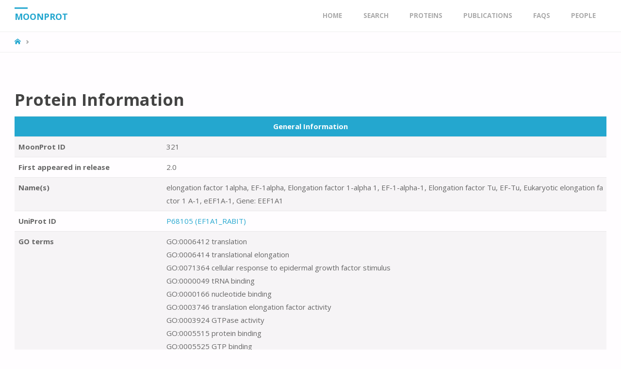

--- FILE ---
content_type: text/html; charset=UTF-8
request_url: http://www.moonlightingproteins.org/protein_detail/?mpid=321
body_size: 9360
content:
<!DOCTYPE html>
<html lang="en-US">
<head>
<meta name="viewport" content="width=device-width, user-scalable=yes, initial-scale=1.0">
<meta http-equiv="X-UA-Compatible" content="IE=edge"/><meta charset="UTF-8">
<link rel="profile" href="http://gmpg.org/xfn/11">
<link rel="pingback" href="http://www.moonlightingproteins.org/xmlrpc.php">
<title>MoonProt</title>
<link rel='dns-prefetch' href='//fonts.googleapis.com'/>
<link rel='dns-prefetch' href='//s.w.org'/>
<link rel="alternate" type="application/rss+xml" title="MoonProt &raquo; Feed" href="http://www.moonlightingproteins.org/feed/"/>
<link rel="alternate" type="application/rss+xml" title="MoonProt &raquo; Comments Feed" href="http://www.moonlightingproteins.org/comments/feed/"/>
		<script type="text/javascript">window._wpemojiSettings={"baseUrl":"https:\/\/s.w.org\/images\/core\/emoji\/2.3\/72x72\/","ext":".png","svgUrl":"https:\/\/s.w.org\/images\/core\/emoji\/2.3\/svg\/","svgExt":".svg","source":{"concatemoji":"http:\/\/www.moonlightingproteins.org\/wp-includes\/js\/wp-emoji-release.min.js?ver=4.8.25"}};!function(t,a,e){var r,i,n,o=a.createElement("canvas"),l=o.getContext&&o.getContext("2d");function c(t){var e=a.createElement("script");e.src=t,e.defer=e.type="text/javascript",a.getElementsByTagName("head")[0].appendChild(e)}for(n=Array("flag","emoji4"),e.supports={everything:!0,everythingExceptFlag:!0},i=0;i<n.length;i++)e.supports[n[i]]=function(t){var e,a=String.fromCharCode;if(!l||!l.fillText)return!1;switch(l.clearRect(0,0,o.width,o.height),l.textBaseline="top",l.font="600 32px Arial",t){case"flag":return(l.fillText(a(55356,56826,55356,56819),0,0),e=o.toDataURL(),l.clearRect(0,0,o.width,o.height),l.fillText(a(55356,56826,8203,55356,56819),0,0),e===o.toDataURL())?!1:(l.clearRect(0,0,o.width,o.height),l.fillText(a(55356,57332,56128,56423,56128,56418,56128,56421,56128,56430,56128,56423,56128,56447),0,0),e=o.toDataURL(),l.clearRect(0,0,o.width,o.height),l.fillText(a(55356,57332,8203,56128,56423,8203,56128,56418,8203,56128,56421,8203,56128,56430,8203,56128,56423,8203,56128,56447),0,0),e!==o.toDataURL());case"emoji4":return l.fillText(a(55358,56794,8205,9794,65039),0,0),e=o.toDataURL(),l.clearRect(0,0,o.width,o.height),l.fillText(a(55358,56794,8203,9794,65039),0,0),e!==o.toDataURL()}return!1}(n[i]),e.supports.everything=e.supports.everything&&e.supports[n[i]],"flag"!==n[i]&&(e.supports.everythingExceptFlag=e.supports.everythingExceptFlag&&e.supports[n[i]]);e.supports.everythingExceptFlag=e.supports.everythingExceptFlag&&!e.supports.flag,e.DOMReady=!1,e.readyCallback=function(){e.DOMReady=!0},e.supports.everything||(r=function(){e.readyCallback()},a.addEventListener?(a.addEventListener("DOMContentLoaded",r,!1),t.addEventListener("load",r,!1)):(t.attachEvent("onload",r),a.attachEvent("onreadystatechange",function(){"complete"===a.readyState&&e.readyCallback()})),(r=e.source||{}).concatemoji?c(r.concatemoji):r.wpemoji&&r.twemoji&&(c(r.twemoji),c(r.wpemoji)))}(window,document,window._wpemojiSettings);</script>
		<style type="text/css">img.wp-smiley,img.emoji{display:inline!important;border:none!important;box-shadow:none!important;height:1em!important;width:1em!important;margin:0 .07em!important;vertical-align:-.1em!important;background:none!important;padding:0!important}</style>
<link rel='stylesheet' id='magic-liquidizer-table-style-css' href='http://www.moonlightingproteins.org/wp-content/plugins/magic-liquidizer-responsive-table/idcss/A.ml-responsive-table.css,qver=2.0.3.pagespeed.cf.1H0NuneQg9.css' type='text/css' media='all'/>
<link rel='stylesheet' id='septera-themefonts-css' href='http://www.moonlightingproteins.org/wp-content/themes/septera/resources/fonts/A.fontfaces.css,qver=1.1.0.pagespeed.cf.UX46VdPvZr.css' type='text/css' media='all'/>
<link rel='stylesheet' id='septera-googlefonts-css' href='//fonts.googleapis.com/css?family=Open+Sans%7COpen+Sans%3A400%7COpen+Sans%3A700&#038;ver=1.1.0' type='text/css' media='all'/>
<link rel='stylesheet' id='septera-main-css' href='http://www.moonlightingproteins.org/wp-content/themes/septera/A.style.css,qver=1.1.0.pagespeed.cf.3G_hfGtEoC.css' type='text/css' media='all'/>
<style id='septera-main-inline-css' type='text/css'>#container:not(.septera-landing-page), #site-header-main-inside, #colophon-inside, #footer-inside, #breadcrumbs-container-inside {margin:0 auto;max-width:1320px}#site-header-main{left:0;right:0}#primary{width:300px}#secondary{width:340px}#container.one-column .main{width:100%}#container.two-columns-right #secondary{float:right}#container.two-columns-right .main,.two-columns-right #breadcrumbs{width:calc(100% - 340px);float:left}#container.two-columns-left #primary{float:left}#container.two-columns-left .main,.two-columns-left #breadcrumbs{width:calc(100% - 300px);float:right}#container.three-columns-right #primary,#container.three-columns-left #primary,#container.three-columns-sided #primary{float:left}#container.three-columns-right #secondary,#container.three-columns-left #secondary,#container.three-columns-sided #secondary{float:left}#container.three-columns-right #primary,#container.three-columns-left #secondary{margin-left:0%;margin-right:0%}#container.three-columns-right .main,.three-columns-right #breadcrumbs{width:calc(100% - 640px);float:left}#container.three-columns-left .main,.three-columns-left #breadcrumbs{width:calc(100% - 640px);float:right}#container.three-columns-sided #secondary{float:right}#container.three-columns-sided .main,.three-columns-sided #breadcrumbs{width:calc(100% - 640px);float:right}.three-columns-sided #breadcrumbs{margin: 0 calc( 0% + 340px ) 0 -1920px}html{font-family:Open\ Sans;font-size:15px;font-weight:400;line-height:1.8}#site-title{font-family:Open\ Sans;font-size:120%;font-weight:700}#access ul li a{font-family:Open\ Sans;font-size:90%;font-weight:700}.widget-title{font-family:Open\ Sans;font-size:100%;font-weight:700}.widget-container{font-family:Open\ Sans;font-size:100%;font-weight:400}.entry-title,#reply-title{font-family:Open\ Sans;font-size:220%;font-weight:400}.entry-title.singular-title{font-size:220%}.content-masonry .entry-title{font-size:176%}h1{font-size:2.3em}h2{font-size:2em}h3{font-size:1.7em}h4{font-size:1.4em}h5{font-size:1.1em}h6{font-size:.8em}h1,h2,h3,h4,h5,h6{font-family:Open\ Sans;font-weight:700}body{color:#666;background-color:#fffdff}@media (min-width:1152px){.septera-over-menu:not('.septera-landing-page') #site-header-main, .septera-over-menu:not('.septera-landing-page') #access::after {background-color:#fff}.septera-landing-page.septera-over-menu #site-title a,.septera-landing-page.septera-over-menu #access>div>ul>li,.septera-landing-page.septera-over-menu #access>div>ul>li>a,.septera-landing-page.septera-over-menu #sheader.socials a::before{color:#fff}}.lp-staticslider .staticslider-caption-title,.seriousslider.seriousslider-theme .seriousslider-caption-title,.lp-staticslider .staticslider-caption-text,.seriousslider.seriousslider-theme .seriousslider-caption-text,.lp-staticslider .staticslider-caption-text a{color:#fff}#site-header-main,#access ul ul,.menu-search-animated .searchform input[type="search"],#access::after,.septera-over-menu .header-fixed#site-header-main,.septera-over-menu .header-fixed#site-header-main #access:after{background-color:#fff}.septera-over-menu .header-fixed#site-header-main #site-title a{color:#24a7cf}#access > div > ul > li, #access > div > ul > li > a, .septera-over-menu .header-fixed#site-header-main #access > div > ul > li:not([class*='current']), .septera-over-menu .header-fixed#site-header-main #access > div > ul > li:not([class*='current']) > a, .septera-over-menu .header-fixed#site-header-main #sheader.socials a::before, #sheader.socials a::before {color:#aaa}#access ul.sub-menu li a,#access ul.children li a{color:#888}#access ul.sub-menu li a,#access ul.children li a{background-color:#fff}#access>div>ul>li a:hover,#access>div>ul>li:hover,.septera-over-menu .header-fixed#site-header-main #access>div>ul>li>a:hover,.septera-over-menu .header-fixed#site-header-main #access>div>ul>li:hover,.septera-over-menu .header-fixed#site-header-main #sheader.socials a:hover::before,#sheader.socials a:hover::before{color:#24a7cf}#access>div>ul>li.current_page_item>a,#access>div>ul>li.current-menu-item>a,#access>div>ul>li.current_page_ancestor>a,#access>div>ul>li.current-menu-ancestor>a,#access .sub-menu,#access .children,.septera-over-menu .header-fixed#site-header-main #access>div>ul>li>a{color:#495d6d}#access ul.children>li.current_page_item>a,#access ul.sub-menu>li.current-menu-item>a,#access ul.children>li.current_page_ancestor>a,#access ul.sub-menu>li.current-menu-ancestor>a{color:#495d6d}.searchform .searchsubmit{color:#666}.searchform:hover input[type="search"],.searchform input[type="search"]:focus{border-color:#24a7cf}body:not(.septera-landing-page) .main, #lp-posts, #lp-page, .searchform {background-color:#fffdff}.pagination span,.pagination a{background-color:#f3f1f3}#breadcrumbs-container{border-bottom-color:#eee}#primary{background-color:#fffdff}#secondary{background-color:#f7f8f9}#colophon,#footer{background-color:#2e3038;color:#aaa}.entry-title a:active,.entry-title a:hover{color:#24a7cf}span.entry-format{color:#24a7cf}.format-aside{border-top-color:#fffdff}article.hentry .post-thumbnail-container{background-color:rgba(102,102,102,.15)}article.hentry .post-thumbnail-container a::after{background-color:#24a7cf}.entry-content blockquote::before,.entry-content blockquote::after{color:rgba(102,102,102,.2)}.entry-content h1,.entry-content h2,.entry-content h3,.entry-content h4{color:#444}a{color:#24a7cf}a:hover,.entry-meta span a:hover,.comments-link a:hover{color:#495d6d}.entry-meta span.comments-link{top:1.1em}.continue-reading-link{color:#fffdff;background-color:#495d6d}.continue-reading-link:hover{color:#fffdff;background-color:#24a7cf}.socials a:before{color:#24a7cf}.socials a:hover:before{color:#495d6d}.septera-normalizedtags #content .tagcloud a{color:#fffdff;background-color:#24a7cf}.septera-normalizedtags #content .tagcloud a:hover{background-color:#495d6d}#toTop{background-color:rgba(230,228,230,.8);color:#24a7cf}#toTop:hover{background-color:#24a7cf;color:#fffdff}.entry-meta .icon-metas:before{color:#ababab}.septera-caption-one .main .wp-caption .wp-caption-text{border-bottom-color:#eeecee}.septera-caption-two .main .wp-caption .wp-caption-text{background-color:#f5f3f5}.septera-image-one .entry-content img[class*="align"],.septera-image-one .entry-summary img[class*="align"],.septera-image-two .entry-content img[class*="align"],.septera-image-two .entry-summary img[class*="align"]{border-color:#eeecee}.septera-image-five .entry-content img[class*="align"],.septera-image-five .entry-summary img[class*="align"]{border-color:#24a7cf}span.edit-link a.post-edit-link,span.edit-link a.post-edit-link:hover,span.edit-link .icon-edit:before{color:#212121}.searchform{border-color:#ebe9eb}.entry-meta span,.entry-meta a,.entry-utility span,.entry-utility a,.entry-meta time,#breadcrumbs-nav,.footermenu ul li span.sep{color:#ababab}.entry-meta span.entry-sticky{background-color:#ababab;color:#fffdff}#footer-separator{background:#3d3f47}#commentform{max-width:650px}code,#nav-below .nav-previous a:before,#nav-below .nav-next a:before{background-color:#eeecee}pre,.page-link>span,.comment-author,.commentlist .comment-body,.commentlist .pingback{border-color:#eeecee}.page-header.pad-container,article #author-info{background-color:#f5f3f5}.comment-meta a{color:#c9c9c9}.commentlist .reply a{color:#b5b5b5}select,input[type],textarea{color:#666;border-color:#f0eef0}input[type]:hover,textarea:hover,select:hover,input[type]:focus,textarea:focus,select:focus{background:#f0eef0}button,input[type="button"],input[type="submit"],input[type="reset"]{background-color:#24a7cf;color:#fffdff}button:hover,input[type="button"]:hover,input[type="submit"]:hover,input[type="reset"]:hover{background-color:#495d6d}hr{background-color:#f0eef0}.woocommerce-page #respond input#submit.alt,.woocommerce a.button.alt,.woocommerce-page button.button.alt,.woocommerce input.button.alt,.woocommerce #respond input#submit,.woocommerce a.button,.woocommerce button.button,.woocommerce input.button{background-color:#24a7cf;color:#fffdff;line-height:1.8}.woocommerce #respond input#submit:hover,.woocommerce a.button:hover,.woocommerce button.button:hover,.woocommerce input.button:hover{background-color:#46c9f1;color:#fffdff}.woocommerce-page #respond input#submit.alt,.woocommerce a.button.alt,.woocommerce-page button.button.alt,.woocommerce input.button.alt{background-color:#495d6d;color:#fffdff;line-height:1.8}.woocommerce-page #respond input#submit.alt:hover,.woocommerce a.button.alt:hover,.woocommerce-page button.button.alt:hover,.woocommerce input.button.alt:hover{background-color:#6b7f8f;color:#fffdff}.woocommerce div.product .woocommerce-tabs ul.tabs li.active{border-bottom-color:#fffdff}.woocommerce #respond input#submit.alt.disabled,.woocommerce #respond input#submit.alt.disabled:hover,.woocommerce #respond input#submit.alt:disabled,.woocommerce #respond input#submit.alt:disabled:hover,.woocommerce #respond input#submit.alt[disabled]:disabled,.woocommerce #respond input#submit.alt[disabled]:disabled:hover,.woocommerce a.button.alt.disabled,.woocommerce a.button.alt.disabled:hover,.woocommerce a.button.alt:disabled,.woocommerce a.button.alt:disabled:hover,.woocommerce a.button.alt[disabled]:disabled,.woocommerce a.button.alt[disabled]:disabled:hover,.woocommerce button.button.alt.disabled,.woocommerce button.button.alt.disabled:hover,.woocommerce button.button.alt:disabled,.woocommerce button.button.alt:disabled:hover,.woocommerce button.button.alt[disabled]:disabled,.woocommerce button.button.alt[disabled]:disabled:hover,.woocommerce input.button.alt.disabled,.woocommerce input.button.alt.disabled:hover,.woocommerce input.button.alt:disabled,.woocommerce input.button.alt:disabled:hover,.woocommerce input.button.alt[disabled]:disabled,.woocommerce input.button.alt[disabled]:disabled:hover{background-color:#495d6d}.woocommerce ul.products li.product .price,.woocommerce div.product p.price,.woocommerce div.product span.price{color:#989898}#add_payment_method #payment,.woocommerce-cart #payment,.woocommerce-checkout #payment{background:#f5f3f5}.woocommerce .main .page-title{}nav#mobile-menu{background-color:#fff}#mobile-menu .mobile-arrow{color:#666}.main .entry-content,.main .entry-summary{text-align:default}.main p,.main ul,.main ol,.main dd,.main pre,.main hr{margin-bottom:1.0em}.main p{text-indent:.0}.main a.post-featured-image{background-position:center top}#header-widget-area{width:33%;right:10px}.septera-stripped-table .main thead th{border-bottom-color:#e9e7e9}.septera-stripped-table .main td,.septera-stripped-table .main th{border-top-color:#e9e7e9}.septera-bordered-table .main th,.septera-bordered-table .main td{border-color:#e9e7e9}.septera-stripped-table .main tr:nth-child(even) td {background-color:#f6f4f6}.septera-cropped-featured .main .post-thumbnail-container{height:300px}.septera-responsive-featured .main .post-thumbnail-container{max-height:300px;height:auto}article.hentry .article-inner,#content-masonry article.hentry .article-inner{padding:0%}#site-header-main{height:65px}#access .menu-search-animated .searchform{top:67px}.menu-search-animated,#sheader,.identity,#nav-toggle{height:65px;line-height:65px}#access div>ul>li>a{line-height:65px}#branding{height:65px}#header-widget-area{top:75px}.septera-responsive-headerimage #masthead #header-image-main-inside{max-height:0}.septera-cropped-headerimage #masthead div.header-image{height:0}#masthead #site-header-main{position:fixed}#header-image-main{margin-top:65px}@media (min-width:1152px){body:not(.septera-landing-page) #site-wrapper {margin-top:65px}body:not(.septera-landing-page) #masthead {border-bottom:1px solid #eee}}.lp-staticslider .staticslider-caption-text a{border-color:#fff}.lp-staticslider .staticslider-caption,.seriousslider.seriousslider-theme .seriousslider-caption,.septera-landing-page .lp-blocks-inside,.septera-landing-page .lp-boxes-inside,.septera-landing-page .lp-text-inside,.septera-landing-page .lp-posts-inside,.septera-landing-page .lp-page-inside,.septera-landing-page .lp-section-header,.septera-landing-page .content-widget{max-width:1320px}.septera-landing-page .content-widget{margin:0 auto}a.staticslider-button-1{color:#666;border-color:#fffdff;background-color:#fffdff}a.staticslider-button-1:hover{color:#fffdff}a.staticslider-button-2{border-color:#fffdff;color:#fffdff}.staticslider-button-2:hover{color:#666;background-color:#fffdff}.lp-slider-overlay::before,#header-image-main::before{background-color:#24a7cf}.lp-slider-overlay::before,#header-image-main::before{z-index:2}@-webkit-keyframes animation-slider-overlay { to { opacity: 0.9; } }@keyframes animation-slider-overlay { to { opacity: 0.9; } }.lp-block>i::before{color:#24a7cf}.lp-block:hover i::before{color:#495d6d}.lp-block:hover .lp-block-title{color:#24a7cf}.lp-block i::after{background-color:#24a7cf}.lp-block:hover i::after{background-color:#495d6d}.lp-block-text,.lp-boxes-static .lp-box-text,.lp-section-desc{color:#8e8e8e}.lp-text{background-color:#fffdff}.lp-boxes-1 .lp-box .lp-box-image{height:300px}.lp-boxes-1.lp-boxes-animated .lp-box:hover .lp-box-text{max-height:200px}.lp-boxes-2 .lp-box .lp-box-image{height:400px}.lp-boxes-2.lp-boxes-animated .lp-box:hover .lp-box-text{max-height:300px}.lp-box-readmore:hover{color:#24a7cf}.lp-boxes-static .lp-box-overlay{background-color:rgba(36,167,207,.9)}#cryout_ajax_more_trigger{background-color:#24a7cf;color:#fffdff}.lpbox-rnd1{background-color:#c8c6c8}.lpbox-rnd2{background-color:#c3c1c3}.lpbox-rnd3{background-color:#bebcbe}.lpbox-rnd4{background-color:#b9b7b9}.lpbox-rnd5{background-color:#b4b2b4}.lpbox-rnd6{background-color:#afadaf}.lpbox-rnd7{background-color:#aaa8aa}.lpbox-rnd8{background-color:#a5a3a5}</style>
<link rel='stylesheet' id='footable-core-min-css' href='http://www.moonlightingproteins.org/wp-content/plugins/footable/css/A.footable.core.min.css,qver=0.3.1.pagespeed.cf.BeFyofGqhJ.css' type='text/css' media='all'/>
<script type='text/javascript' src='http://www.moonlightingproteins.org/wp-includes/js/jquery/jquery.js?ver=1.12.4'></script>
<script type='text/javascript' src='http://www.moonlightingproteins.org/wp-includes/js/jquery/jquery-migrate.min.js?ver=1.4.1'></script>
<script type='text/javascript' src='http://www.moonlightingproteins.org/wp-content/plugins/magic-liquidizer-responsive-table/idjs/ml.responsive.table.min.js?ver=2.0.3'></script>
<!--[if lt IE 9]>
<script type='text/javascript' src='http://www.moonlightingproteins.org/wp-content/themes/septera/resources/js/html5shiv.min.js?ver=1.1.0'></script>
<![endif]-->
<script type='text/javascript' src='http://www.moonlightingproteins.org/wp-content/plugins/footable/js/footable.min.js?ver=0.3.1'></script>
<script type='text/javascript' src='http://www.moonlightingproteins.org/wp-content/plugins/footable/js/footable.sort.min.js?ver=0.3.1'></script>
<script type='text/javascript' src='http://www.moonlightingproteins.org/wp-content/plugins/footable/js/footable.filter.min.js?ver=0.3.1'></script>
<script type='text/javascript' src='http://www.moonlightingproteins.org/wp-content/plugins/footable/js/footable.paginate.min.js?ver=0.3.1'></script>
<link rel='https://api.w.org/' href='http://www.moonlightingproteins.org/wp-json/'/>
<link rel="EditURI" type="application/rsd+xml" title="RSD" href="http://www.moonlightingproteins.org/xmlrpc.php?rsd"/>
<link rel="wlwmanifest" type="application/wlwmanifest+xml" href="http://www.moonlightingproteins.org/wp-includes/wlwmanifest.xml"/> 
<meta name="generator" content="WordPress 4.8.25"/>
<link rel="canonical" href="http://www.moonlightingproteins.org/protein_detail/"/>
<link rel='shortlink' href='http://www.moonlightingproteins.org/?p=889'/>
<link rel="alternate" type="application/json+oembed" href="http://www.moonlightingproteins.org/wp-json/oembed/1.0/embed?url=http%3A%2F%2Fwww.moonlightingproteins.org%2Fprotein_detail%2F"/>
<link rel="alternate" type="text/xml+oembed" href="http://www.moonlightingproteins.org/wp-json/oembed/1.0/embed?url=http%3A%2F%2Fwww.moonlightingproteins.org%2Fprotein_detail%2F&#038;format=xml"/>
		<style type="text/css">.recentcomments a{display:inline!important;padding:0!important;margin:0!important}</style>
		<script type="text/javascript">var $FOOTABLE=$FOOTABLE||{};(function($FOOTABLE,$,undefined){jQuery.fn.attrAppendWithComma=function(a,b){var c;return this.each(function(){c=$(this),void 0!==c.attr(a)&&""!=c.attr(a)?c.attr(a,c.attr(a)+","+b):c.attr(a,b)})};jQuery.fn.footableAttr=function(a,b){return this.each(function(){var c=$(this);c.data("auto-columns")!==!1&&(c.find("thead th:gt("+a+")").attrAppendWithComma("data-hide","tablet"),c.find("thead th:gt("+b+")").attrAppendWithComma("data-hide","phone"))})},jQuery.fn.footableFilter=function(a){return this.each(function(){var b=$(this);b.data("filter")||b.data("filter")===!1||b.data("filter-text-only","true").before('<div class="footable-filter-container"><input placeholder="'+a+'" style="float:right" type="text" class="footable-filter" /></div>')})},jQuery.fn.footablePager=function(){return this.each(function(){var a=$(this);if(a.data("page")!==!1){var b=$('<tfoot class="hide-if-no-paging"><tr><td><div class="pagination pagination-centered"></div></td></tr></tfoot>');b.find("td").attr("colspan",a.find("thead th").length),a.find("tbody:last").after(b)}})};$FOOTABLE.init=function(){$(".footable, .tablepress").footableAttr(3,1).footableFilter("search").footablePager().footable({breakpoints:{phone:320,tablet:768}});};}($FOOTABLE,jQuery));jQuery(function($){$FOOTABLE.init();});</script><link rel="icon" href="http://www.moonlightingproteins.org/wp-content/uploads/2019/03/cropped-Screen-Shot-2017-09-15-at-1.25.55-PM-32x32.png" sizes="32x32"/>
<link rel="icon" href="http://www.moonlightingproteins.org/wp-content/uploads/2019/03/cropped-Screen-Shot-2017-09-15-at-1.25.55-PM-192x192.png" sizes="192x192"/>
<link rel="apple-touch-icon-precomposed" href="http://www.moonlightingproteins.org/wp-content/uploads/2019/03/cropped-Screen-Shot-2017-09-15-at-1.25.55-PM-180x180.png"/>
<meta name="msapplication-TileImage" content="http://www.moonlightingproteins.org/wp-content/uploads/2019/03/cropped-Screen-Shot-2017-09-15-at-1.25.55-PM-270x270.png"/>
		<style type="text/css" id="wp-custom-css">.protein_info_table tr td:first-child{font-weight:bold;width:25%}.protein_info_table tr td:nth-child(2) {word-wrap:break-word;word-break:break-all;white-space:pre-wrap}.protein_table_separator td{background-color:#24a7cf!important;color:#fff;text-align:center;font-weight:bold}.lp-blocks-inside{padding-top:40px;padding-bottom:10px}#search_forms{width:500px;max-width:500px;margin:auto}#search_forms input[type="text"]{width:500px}#search_forms textarea{width:500px;height:200px;resize:none}#search_forms input[type="submit"]{width:100px;cursor:pointer;float:right}</style>
	</head>

<body class="page-template-default page page-id-889 septera-image-none septera-caption-one septera-totop-normal septera-stripped-table septera-fixed-menu septera-responsive-headerimage septera-responsive-featured septera-magazine-two septera-magazine-layout septera-comment-placeholder septera-normalizedtags septera-article-animation-slide" itemscope itemtype="http://schema.org/WebPage">
	<div id="site-wrapper">
	<header id="masthead" class="cryout" itemscope itemtype="http://schema.org/WPHeader" role="banner">

		<div id="site-header-main">
			<div id="site-header-main-inside">

				<nav id="mobile-menu">
					<span id="nav-cancel"><i class="icon-cancel"></i></span>
					<div><ul id="mobile-nav" class=""><li id="menu-item-894" class="menu-item menu-item-type-custom menu-item-object-custom menu-item-894"><a href="http://3.17.156.20"><span>Home</span></a></li>
<li id="menu-item-869" class="menu-item menu-item-type-post_type menu-item-object-page menu-item-869"><a href="http://www.moonlightingproteins.org/search/"><span>Search</span></a></li>
<li id="menu-item-895" class="menu-item menu-item-type-post_type menu-item-object-page menu-item-895"><a href="http://www.moonlightingproteins.org/proteins/"><span>Proteins</span></a></li>
<li id="menu-item-859" class="menu-item menu-item-type-post_type menu-item-object-page menu-item-859"><a href="http://www.moonlightingproteins.org/publications/"><span>Publications</span></a></li>
<li id="menu-item-867" class="menu-item menu-item-type-post_type menu-item-object-page menu-item-867"><a href="http://www.moonlightingproteins.org/faqs/"><span>FAQS</span></a></li>
<li id="menu-item-868" class="menu-item menu-item-type-post_type menu-item-object-page menu-item-868"><a href="http://www.moonlightingproteins.org/people/"><span>People</span></a></li>
</ul></div>				</nav> <!-- #mobile-menu -->

				<div id="branding">
					<div id="site-text"><div itemprop="headline" id="site-title"><span> <a href="http://www.moonlightingproteins.org/" title="A Database for Moonlighting Proteins" rel="home">MoonProt</a> </span></div><span id="site-description" itemprop="description">A Database for Moonlighting Proteins</span></div>				</div><!-- #branding -->

				
				<a id="nav-toggle"><i class="icon-menu"></i></a>
				<nav id="access" role="navigation" aria-label="Primary Menu" itemscope itemtype="http://schema.org/SiteNavigationElement">
						<div class="skip-link screen-reader-text">
		<a href="#main" title="Skip to content"> Skip to content </a>
	</div>
	<div><ul id="prime_nav" class=""><li class="menu-item menu-item-type-custom menu-item-object-custom menu-item-894"><a href="http://3.17.156.20"><span>Home</span></a></li>
<li class="menu-item menu-item-type-post_type menu-item-object-page menu-item-869"><a href="http://www.moonlightingproteins.org/search/"><span>Search</span></a></li>
<li class="menu-item menu-item-type-post_type menu-item-object-page menu-item-895"><a href="http://www.moonlightingproteins.org/proteins/"><span>Proteins</span></a></li>
<li class="menu-item menu-item-type-post_type menu-item-object-page menu-item-859"><a href="http://www.moonlightingproteins.org/publications/"><span>Publications</span></a></li>
<li class="menu-item menu-item-type-post_type menu-item-object-page menu-item-867"><a href="http://www.moonlightingproteins.org/faqs/"><span>FAQS</span></a></li>
<li class="menu-item menu-item-type-post_type menu-item-object-page menu-item-868"><a href="http://www.moonlightingproteins.org/people/"><span>People</span></a></li>
</ul></div>				</nav><!-- #access -->

			</div><!-- #site-header-main-inside -->
		</div><!-- #site-header-main -->

		<div id="header-image-main">
			<div id="header-image-main-inside">
							</div><!-- #header-image-main-inside -->
		</div><!-- #header-image-main -->

	</header><!-- #masthead -->

	<div id="breadcrumbs-container" class="cryout one-column"><div id="breadcrumbs-container-inside"><div id="breadcrumbs"> <nav id="breadcrumbs-nav" itemprop="breadcrumb"><a href="http://www.moonlightingproteins.org" title="Home"><i class="icon-bread-home"></i><span class="screen-reader-text">Home</span></a><i class="icon-bread-arrow"></i> <span class="current"></span></nav></div></div></div><!-- breadcrumbs -->
	<div id="content" class="cryout">
		
	<div id="container" class="one-column">

		<main id="main" role="main" class="main">
						
			
	<article id="post-889" class="post-889 page type-page status-publish hentry">
		<div class="schema-image">
					</div>
		<div class="article-inner">
			<header>
								<span class="entry-meta">
									</span>
			</header>

			
			<div class="entry-content" itemprop="text">
				<h1>Protein Information</h1><table class='protein_info_table'><tr class='protein_table_separator'><td colspan='2'>General Information</td></tr><tr><td>MoonProt ID</td><td>321</td></tr><tr><td>First appeared in release</td><td>2.0</td></tr><tr><td>Name(s)</td><td>elongation factor 1alpha, EF-1alpha, Elongation factor 1-alpha 1, EF-1-alpha-1, Elongation factor Tu, EF-Tu, Eukaryotic elongation factor 1 A-1, eEF1A-1, Gene: EEF1A1</td></tr><tr><td>UniProt ID</td><td><a href='http://www.uniprot.org/uniprot/P68105'>P68105 (EF1A1_RABIT)</a></td></tr><tr><td>GO terms</td><td>GO:0006412 translation
GO:0006414 translational elongation
GO:0071364 cellular response to epidermal growth factor stimulus
GO:0000049 tRNA binding
GO:0000166 nucleotide binding
GO:0003746 translation elongation factor activity
GO:0003924 GTPase activity
GO:0005515 protein binding
GO:0005525 GTP binding
GO:0019001 guanyl nucleotide binding
GO:0019901 protein kinase binding
GO:0044822 poly(A) RNA binding
GO:0005615 extracellular space
GO:0005634 nucleus
GO:0005730 nucleolus</td></tr><tr><td>Organisms for which functions have been demonstrated</td><td>Oryctolagus cuniculus (rabbit)</td></tr><tr><td>Sequence length</td><td>462 amino acids</td></tr><tr><td>FASTA sequence</td><td>>sp|P68105|EF1A1_RABIT Elongation factor 1-alpha 1 OS=Oryctolagus cuniculus GN=EEF1A1 PE=1 SV=1
[base64]</td></tr><tr class='protein_table_separator'><td colspan='2'>Structure Information</td></tr><tr><td>PDB ID</td><td>4C0S_A, 92.19% similarity to Chain A, Elongation Factor 1-alpha 2 [Oryctolagus cuniculus]</td></tr><tr><td>Quaternary structure</td><td></td></tr><tr><td>SCOP</td><td>NA</td></tr><tr><td>CATH</td><td>NA</td></td><tr><td>TM Helix Prediction</td><td>no TM helices</td></td><tr><td>DisProt Annotation</td><td>Not in DisProt</td></td><tr><td>Predicted Disorder Regions</td><td>1-7, 128-129, 223, 325-333, 383-390, 445-462</td></td><tr class='protein_table_separator'><td colspan='2'>Connections to Disease</td></tr><tr><td>OMIM ID</td><td></td></td><tr class='protein_table_separator'><td colspan='2'>Function 1</td></tr><tr><td>Function description</td><td>translation elongation factor</td></tr><tr><td>References for function</td><td></td></tr><tr><td>E.C. number</td><td></td></tr><tr><td>Location of functional site(s)</td><td></td></tr><tr><td>Cellular location of function</td><td>cytoplasm</td></tr><tr><td>Comments</td><td></td></tr><tr class='protein_table_separator'><td colspan='2'>Function 2</td></tr><tr><td>Function description</td><td>binds and severs microtubules</td></tr><tr><td>References for function</td><td>7939665</td></tr><tr><td>E.C. number</td><td></td></tr><tr><td>Location of functional site(s)</td><td></td></tr><tr><td>Cellular location of function</td><td>cytoplasm</td></tr><tr><td>Comments</td><td></td></tr></table>
							</div><!-- .entry-content -->

			<link itemprop="mainEntityOfPage" href="http://www.moonlightingproteins.org/protein_detail/"/>		</div><!-- .article-inner -->
	</article><!-- #post-## -->
	
	<section id="comments">
	
		</section><!-- #comments -->


					</main><!-- #main -->

		
	</div><!-- #container -->

		<aside id="colophon" role="complementary" itemscope itemtype="http://schema.org/WPSideBar">
			<div id="colophon-inside" class="footer-three ">
				
<section id="pages-3" class="widget-container widget_pages"><div class="footer-widget-inside"><h2 class="widget-title"><span>Navigation</span></h2>		<ul>
			<li class="page_item page-item-860"><a href="http://www.moonlightingproteins.org/faqs/">FAQS</a></li>
<li class="page_item page-item-861"><a href="http://www.moonlightingproteins.org/people/">People</a></li>
<li class="page_item page-item-884"><a href="http://www.moonlightingproteins.org/proteins/">Proteins</a></li>
<li class="page_item page-item-856"><a href="http://www.moonlightingproteins.org/publications/">Publications</a></li>
<li class="page_item page-item-863"><a href="http://www.moonlightingproteins.org/search/">Search</a></li>
		</ul>
		</div></section><section id="nav_menu-3" class="widget-container widget_nav_menu"><div class="footer-widget-inside"><h2 class="widget-title"><span>Reference Databases</span></h2><div class="menu-reference-databases-container"><ul id="menu-reference-databases" class="menu"><li id="menu-item-879" class="menu-item menu-item-type-custom menu-item-object-custom menu-item-879"><a href="https://blast.ncbi.nlm.nih.gov/Blast.cgi">BLAST</a></li>
<li id="menu-item-880" class="menu-item menu-item-type-custom menu-item-object-custom menu-item-880"><a href="http://www.uniprot.org/">UniProt</a></li>
<li id="menu-item-881" class="menu-item menu-item-type-custom menu-item-object-custom menu-item-881"><a href="http://www.rcsb.org/pdb/home/home.do">Protein Data Bank</a></li>
<li id="menu-item-882" class="menu-item menu-item-type-custom menu-item-object-custom menu-item-882"><a href="http://www.geneontology.org/">Gene Ontology</a></li>
<li id="menu-item-883" class="menu-item menu-item-type-custom menu-item-object-custom menu-item-883"><a href="http://www.ncbi.nlm.nih.gov/pubmed/">PubMed</a></li>
</ul></div></div></section><section id="custom_html-5" class="widget_text widget-container widget_custom_html"><div class="widget_text footer-widget-inside"><h2 class="widget-title"><span>Contact</span></h2><div class="textwidget custom-html-widget"><a href="http://jefferylabuic.weebly.com/">Jeffery Lab</a><br/>
University of Illinois at Chicago</br>
900 S. Ashland Ave.<br/>
Chicago, IL 60607</br>
Phone: 312-996-3168<br/>
Fax: 312-413-2691</div></div></section>			</div>
		</aside><!-- #colophon -->

	</div><!-- #main -->

	<footer id="footer" class="cryout" role="contentinfo" itemscope itemtype="http://schema.org/WPFooter">
				<div id="footer-inside">
			<div id="footer-separator"></div><div id="site-copyright">©2019 MoonProt</div><div style="display:block;float:right;clear: right;font-size: .85em;font-weight: bold; text-transform: uppercase;">Powered by<a target="_blank" href="http://www.cryoutcreations.eu/wordpress-themes/septera" title="Septera WordPress Theme by Cryout Creations"> Septera</a> &amp; <a target="_blank" href="http://wordpress.org/" title="Semantic Personal Publishing Platform">  WordPress.</a></div><div id="toTop"><i class="icon-back2top"></i> </div>		</div> <!-- #footer-inside -->
	</footer>
</div><!-- site-wrapper -->
	
<script type='text/javascript'>//<![CDATA[
jQuery(document).ready(function($){$('html').MagicLiquidizerTable({whichelement:'table',breakpoint:'780',headerSelector:'thead td, thead th, tr th',bodyRowSelector:'tbody tr, tr',table:'1'})})
//]]></script> 	
<script type='text/javascript' src='http://www.moonlightingproteins.org/wp-includes/js/wp-embed.min.js?ver=4.8.25'></script>
<script type='text/javascript'>//<![CDATA[
var septera_settings={"masonry":"1","rtl":"","magazine":"2","fitvids":"1","autoscroll":"1","articleanimation":"2","lpboxratio1":"1.467","lpboxratio2":"1.2","is_mobile":""};
//]]></script>
<script type='text/javascript' defer src='http://www.moonlightingproteins.org/wp-content/themes/septera/resources/js/frontend.js?ver=1.1.0'></script>
<script type='text/javascript' src='http://www.moonlightingproteins.org/wp-includes/js/imagesloaded.min.js?ver=3.2.0'></script>
<script type='text/javascript' defer src='http://www.moonlightingproteins.org/wp-includes/js/masonry.min.js?ver=3.3.2'></script>
<script type='text/javascript' defer src='http://www.moonlightingproteins.org/wp-includes/js/jquery/jquery.masonry.min.js?ver=3.1.2b'></script>
<script type='text/javascript' defer src='http://www.moonlightingproteins.org/wp-includes/js/comment-reply.min.js?ver=4.8.25'></script>
</body>
</html>


--- FILE ---
content_type: text/css
request_url: http://www.moonlightingproteins.org/wp-content/themes/septera/A.style.css,qver=1.1.0.pagespeed.cf.3G_hfGtEoC.css
body_size: 12670
content:
html,body,div,span,object,iframe,h1,h2,h3,h4,h5,h6,p,blockquote,pre,a,abbr,acronym,address,big,cite,code,del,dfn,em,img,ins,kbd,q,s,samp,small,strike,strong,sub,sup,tt,var,b,u,i,dl,dt,dd,ol,ul,li,fieldset,form,label,legend,table,caption,tbody,tfoot,thead,tr,th,td,article,aside,canvas,details,embed,figure,figcaption,footer,header,menu,nav,output,ruby,section,summary,time,mark,audio,video{margin:0;padding:0;border:0;font:inherit}html{-webkit-box-sizing:border-box;box-sizing:border-box}*,*::before,*::after{-webkit-box-sizing:inherit;box-sizing:inherit}audio,canvas,progress,video{display:inline-block;vertical-align:baseline}audio:not([controls]) {display:none;height:0}[hidden],template{display:none}article,aside,details,figcaption,figure,footer,header,main,menu,nav,section,summary{display:block}body{-webkit-font-smoothing:antialiased;-moz-font-smoothing:grayscale;-moz-osx-font-smoothing:grayscale}blockquote{quotes:none}blockquote::before,blockquote::after{content:'';content:none}table{max-width:100%;margin:0 0 1.5em;border-collapse:collapse;border-spacing:0}html{line-height:1.8}body{font-size:1em}h1,h2,h3,h4,h5,h6{clear:both;font-weight:normal}pre{padding:1em;max-width:100%;overflow:auto;font-family:"Courier 10 Pitch",Courier,monospace;border:1px solid transparent}kbd,tt,var,code{padding:0 5px;overflow:auto;vertical-align:middle;text-indent:0;font-family:Monaco,Consolas,"Andale Mono","DejaVu Sans Mono",monospace}q,blockquote{font-size:1.1em;font-family:Georgia,"Bitstream Charter",serif}address{padding-left:1em}del{text-decoration:line-through}img{height:auto;max-width:100%;border:0}a img{border:none;vertical-align:middle}hr{height:1px;border:0;clear:both}li>ul,li>ol{margin-bottom:0;margin-left:1em}ul{list-style:outside disc}ul ul{list-style:outside square}ul ul ul{list-style:outside circle}ol{list-style:outside decimal}ol ol{list-style:outside upper-alpha}ol ol ol{list-style:outside lower-roman}ol ol ol ol{list-style:outside lower-alpha}dl{margin:0 0 2em 0}dt{font-weight:bold}strong{font-weight:bold}dfn,cite,em,i{font-style:italic}big{font-size:125%}mark,ins{text-decoration:none}abbr,acronym{border-bottom:1px dotted;cursor:help}sup,sub{position:relative;vertical-align:baseline;font-size:.8em;line-height:0}sup{top:-.5em}sub{bottom:-.25em}textarea,select,input[type="text"],input[type="password"],input[type="email"],input[type="color"],input[type="date"],input[type="datetime"],input[type="datetime-local"],input[type="month"],input[type="number"],input[type="range"],input[type="search"],input[type="tel"],input[type="time"],input[type="url"],input[type="week"]{max-width:100%;padding:.7em 1em;border:3px solid transparent;background:transparent;font-size:inherit;font-family:inherit;font-weight:bold;-webkit-transition:background .3s ease-out;transition:background .3s ease-out}input[type="file"]{font-size:initial}button,input[type="button"],input[type="submit"],input[type="reset"]{padding:.7em 1.5em;border:0;font-size:.9em;text-transform:uppercase;font-weight:bold;font-family:inherit;-webkit-transition:background-color .3s ease-out;transition:background-color .3s ease-out}button[disabled],html input[disabled]{cursor:default}button::-moz-focus-inner,input::-moz-focus-inner{border:0;padding:0}input:focus,textarea:focus{outline:none}input[type="checkbox"],input[type="radio"]{-webkit-box-sizing:border-box;box-sizing:border-box;padding:0}input[type="number"]::-webkit-inner-spin-button,input[type="number"]::-webkit-outer-spin-button{height:auto}input[type="search"]::-webkit-search-cancel-button,input[type="search"]::-webkit-search-decoration{-webkit-appearance:none}input[type="search"]{-webkit-appearance:textfield}select option{padding:.25em .5em}input::-moz-focus-inner{border:0;padding:0}embed,iframe,object{max-width:100%}.fluid-width-video-wrapper{max-height:100vh}a:link,a:visited{text-decoration:none}.screen-reader-text{position:absolute;left:-9000px}.septera-boxed-layout #site-wrapper{margin:0 auto;overflow:hidden;box-shadow:0 0 8px rgba(0,0,0,.2)}#container{display:block;display:-webkit-flex;display:-ms-flexbox;display:flex;float:none;width:100%;margin:0;overflow:hidden}#container.two-columns-left #primary,#container.three-columns-left #primary,#container.three-columns-left #secondary,#container.three-columns-sided #primary{-webkit-order:-1;-ms-flex-order:-1;order:-1}#container.three-columns-sided .main{-webkit-order:0;-ms-flex-order:0;order:0}#container.three-columns-sided #secondary{-webkit-order:1;-ms-flex-order:1;order:1}.main{clear:both;overflow:hidden;min-height:400px;margin-bottom:0}#container:not(.septera-landing-page) .main {padding-top:2em;padding-bottom:2em}#site-header-main-inside,#access .menu-search-animated .searchform input[type="search"],#breadcrumbs-container-inside,#colophon-inside,#footer-inside,.lp-staticslider .staticslider-caption,.seriousslider.seriousslider-theme .seriousslider-caption,.septera-landing-page .lp-blocks-inside,.septera-landing-page .lp-boxes-inside,.septera-landing-page .lp-text-inside,.septera-landing-page .lp-posts-inside,.septera-landing-page .lp-page-inside,.septera-landing-page .lp-section-header,.septera-landing-page .content-widget{padding-left:2em;padding-right:2em}#container:not(.septera-landing-page) .main {padding-left:2em;padding-right:2em}@media (min-width:1152px){#container.two-columns-right .main,#container.three-columns-right .main,#container.three-columns-sided .main,.two-columns-right #breadcrumbs-container-inside,.three-columns-right #breadcrumbs-container-inside,.three-columns-sided #breadcrumbs-container-inside{padding-right:2.5em}#container.two-columns-left .main,#container.three-columns-left .main,#container.three-columns-sided .main,.two-columns-left #breadcrumbs-container-inside,.three-columns-left #breadcrumbs-container-inside,.three-columns-sided #breadcrumbs-container-inside{padding-left:2.5em}}#content-masonry{margin-right:-3%;margin-left:-3%}.sidey{position:relative;display:block;float:left;padding:2em 3%}#main{position:relative;overflow:visible!important}#footer{width:100%;clear:both}#masthead::after{display:table;clear:both;content:""}#branding{float:left;-webkit-transition:.5s height ease-in-out;transition:.5s height ease-in-out}#branding .identity{float:left}a#logo{display:inline}a#logo>img{max-height:90%;vertical-align:middle}#site-text{position:relative;top:50%;display:inline-block;float:left;-webkit-transform:translateY(-50%);-ms-transform:translateY(-50%);transform:translateY(-50%)}#site-title{float:left}#site-title a::before,.lp-box-title::before,.widget-title::before{content:"";position:relative;display:block;width:1.5em;border-bottom:.2em solid}#branding .identity+#site-text{margin-left:1em;clear:none}#site-title a{display:block;text-transform:uppercase;text-decoration:none}#site-title a span{display:inline-block}#site-title a::before{-webkit-transition:.5s width ease-in-out , .5s .5s background ease-out;transition:.5s width ease-in-out , .5s .5s background ease-out}#site-title a:hover::before{width:100%}#site-description{display:none;clear:left;float:left;font-size:.9em;line-height:1.3;opacity:.5}#site-header-main{display:inline-block;position:absolute;top:0;z-index:101;width:100%;margin:0 auto;vertical-align:top;-webkit-transition:all .2s linear;transition:all .2s linear}.septera-over-menu #site-header-main,.septera-over-menu #access::after{background:transparent}#site-header-main-inside{position:relative;display:block;width:100%}.header-fixed#site-header-main,.header-fixed#site-header-main #access::after{box-shadow:0 0 3px rgba(0,0,0,.2);-webkit-transition:.25s background-color ease-in-out;transition:.25s background-color ease-in-out}#header-image-main,#header-image-main-inside{position:relative;overflow:hidden}.septera-cropped-headerimage div.header-image{height:100%}.septera-responsive-headerimage #masthead div.header-image{display:none}.septera-cropped-headerimage #masthead img.header-image{display:none}#masthead .header-image{display:block;width:inherit;max-width:100%;margin:0 auto;background-size:cover;background-position:50% 50%}.wp-custom-header{position:relative;line-height:0}.wp-custom-header-video-button.wp-custom-header-video-button{position:absolute;left:0;right:0;bottom:0;margin:auto;background:rgba(255,255,255,.1);opacity:0;cursor:pointer;-webkit-transition:.3s all ease-out;transition:.3s all ease-out}.wp-custom-header:hover .wp-custom-header-video-button.wp-custom-header-video-button{opacity:.7}.wp-custom-header video{object-fit:cover;max-width:100%}#header-widget-area{display:block;position:absolute;overflow:hidden;height:100%;z-index:10}#access{display:inline;float:right}.septera-menu-left #access{float:left;margin-left:2em}.septera-menu-center #access{display:table;float:none;margin:0 auto}#access::after{position:absolute;z-index:-1;clear:both;left:0;top:0;width:100%;height:100%;content:""}#access ul.sub-menu>li.current_page_item>a,#access ul.sub-menu>li.current-menu-item>a,#access ul.sub-menu>li.current_page_ancestor>a,#access ul.sub-menu>li.current-menu-ancestor>a,#access ul.children>li.current_page_item>a,#access ul.children>li.current-menu-item>a,#access ul.children>li.current_page_ancestor>a,#access ul.children>li.current-menu-ancestor>a{}#access a{display:block;padding:0 1.6em;text-decoration:none;line-height:3.5;-webkit-transition:.3s color ease-out;transition:.3s color ease-out}#access a>span{display:block;text-transform:uppercase}#access > div ul li a:not([href]) {cursor:default}#access a:hover{}#access>div>ul>li>a{position:relative;z-index:999}#access ul.children{z-index:-1}#access > div > ul li > a:not(:only-child) span {padding-right:.5em}#access > div > ul li > a:not(:only-child) > span::after {position:absolute;z-index:251;right:1em;content:'\f0a3';font-family:"iconmeta";opacity:.5;top:0;-webkit-transition:all .3s ease-out;transition:all .3s ease-out}#access > div > ul li:hover > a:not(:only-child) > span::after {top:.5em;opacity:0;filter: alpha(opacity=0)}#access > div > ul ul > li a:not(:only-child) > span::after {-webkit-transform:rotate(270deg);-ms-transform:rotate(270deg);transform:rotate(270deg);right:1em}#access > div > ul ul > li:hover > a:not(:only-child) > span::after {top:auto;right:-.5em;opacity:0;filter: alpha(opacity=0)}#access > div > ul li > a:not(:only-child) > span {}#access ul li{display:block;float:left;position:relative;white-space:nowrap}#access .sub-menu,#access .children{}#access ul ul{position:absolute;z-index:1000;clear:both;margin-left:0;min-width:125%;box-shadow:0 0 .5em .1em rgba(0,0,0,.05);opacity:0;visibility:hidden;-webkit-transition:.5s opacity ease;transition:.5s opacity ease}#access ul.menu-hover{opacity:1;visibility:visible}#access ul ul li{display:table;position:relative;float:left;clear:both;width:100%;margin:0}#access ul ul li:last-child{}#access ul ul ul li:last-child{}#access ul ul ul{position:absolute;top:0;left:100%;margin:0;min-width:150px;border-top:0}#access ul ul ul li{display:block;float:none;width:100%}#access ul ul ul ul li{}#access ul ul a,#access ul ul ul a{display:table;float:none;min-width:150px;width:100%}#access ul ul li:hover,#access ul ul ul li:hover{}#access li,#access ul ul li{-webkit-transition:background .3s ease-in-out , color .3s ease-in-out;transition:background .3s ease-in-out , color .3s ease-in-out}#access ul li.current_page_item>a,#access ul li.current-menu-item>a{}#access ul ul li.current_page_item,#access ul ul li.current-menu-ancestor,#access ul ul li.current-menu-item,#access ul ul li.current-menu-parent{}#access ul li.current_page_item a,#access ul li.current-menu-ancestor a,#access ul li.current-menu-item a,#access ul li.current-menu-parent a,#access ul li a:hover{}.noscroll{overflow:hidden}#nav-toggle{display:none;float:right;position:absolute;top:0;right:0;padding:0 1em;font-size:24px;cursor:pointer}nav#mobile-menu{display:none;position:fixed;z-index:999999;overflow-y:auto;overflow-x:hidden;top:0;left:-100%;right:0;bottom:0;line-height:2em;width:100%;height:100%;padding:2em}#mobile-menu>div{margin:8em auto 0;max-width:400px;width:70%}nav#mobile-menu a{display:inline;font-size:1.2em;font-weight:bold;text-decoration:none;text-transform:uppercase}nav#mobile-menu a span{display:inline-block}nav#mobile-menu > div  ul li a:not([href]) {cursor:default}nav#mobile-menu>div>ul>li>a{position:relative;z-index:9999}nav#mobile-menu ul li{clear:both;display:block;float:none;line-height:3;position:relative;white-space:normal}.dropdown-toggle{display:inline-block;position:relative;float:right;margin:0;border:0;padding:.5em 1em;cursor:pointer;font-size:1em;color:inherit;background:transparent;-webkit-transform:rotateX(0);-ms-transform:rotateX(0);transform:rotateX(0);-webkit-transition:.6s all ease-in-out;transition:.6s all ease-in-out}.dropdown-toggle:hover{background:transparent}.toggle-on.dropdown-toggle{-webkit-transform:rotateX(-180deg);-ms-transform:rotateX(-180deg);transform:rotateX(-180deg)}a.toggled-on{border-bottom:3px solid}.dropdown-toggle::after{font-family:"iconmeta";content:'\f0a3';font-size:1.3em;line-height:2}nav#mobile-menu .sub-menu,nav#mobile-menu .children{display:none;opacity:0;max-height:0;margin:0 auto;padding-left:10px;font-size:.95em;-webkit-transition:.5s max-height ease-in-out , .3s opacity ease-in-out , .3s padding ease;transition:.5s max-height ease-in-out , .3s opacity ease-in-out , .3s padding ease}nav#mobile-menu .sub-menu.toggled-on,nav#mobile-menu .children.toggled-on{display:block;opacity:1;max-height:1000px;-webkit-transition:1s max-height ease-in-out , .3s .3s opacity ease-in-out , .3s .3s padding ease;transition:1s max-height ease-in-out , .3s .3s opacity ease-in-out , .3s .3s padding ease}nav#mobile-menu #nav-cancel{position:absolute;top:0;right:0;display:inline-block;width:auto;height:2em;margin-top:25px;padding:0 1em;cursor:pointer;font-size:24px;line-height:2.3}#mobile-menu .menu-main-search{font-size:1.2em;left:0;margin:25px auto 0;max-width:400px;position:absolute;right:0;top:0;width:70%}#mobile-menu .menu-main-search>.icon-search{display:none}#mobile-menu .searchform .searchsubmit,#mobile-menu .searchform:hover input[type="search"],#mobile-menu .searchform input[type="search"]:focus{background:transparent;color:inherit}#mobile-menu .menu-main-search .searchform{max-width:100%}nav#mobile-menu #smobile{display:table;margin:3em auto 1em;text-align:center}#footer{display:block;overflow:visible;width:100%}#footer-inside{display:block;float:none;position:relative;overflow:hidden;padding-top:2em;padding-bottom:2em}#footer::after{display:table;clear:both;content:""}#colophon a,#footer a{-webkit-transition:color .2s;transition:color .2s}#site-copyright{display:block;float:left;clear:left;font-style:italic;font-size:.9em}#footer-separator{display:block;float:left;clear:both;height:2px;width:100%;margin:1em 0}#footer a,#footer a:hover{text-decoration:none}img#wpstats{display:block;margin:0 auto .5em}.footermenu{display:block;float:left}.footermenu>ul{}.footermenu ul li{display:block;float:left;white-space:nowrap;-webkit-transition:all .2s ease-in-out;transition:all .2s ease-in-out}.footermenu ul li span.sep{margin:0 .5em;font-weight:bold;visibility:hidden}.footermenu ul li:last-child span.sep{display:none}.footermenu ul li a{font-size:.9em;font-weight:bold;text-transform:uppercase}#colophon{width:100%}#colophon-inside{display:block;float:none;display:-webkit-box;display:-ms-flexbox;display:flex;-webkit-box-flex:1;-moz-flex:1;-ms-flex:1;flex:1;-ms-flex-flow:row wrap;flex-flow:row wrap;height:100%;overflow:hidden;min-height:100%;margin:0 auto;padding-top:2em;max-width:100%}#colophon .widget-container{display:block;float:left;display:-webkit-box;display:-ms-flexbox;display:flex;-moz-flex-direction:column;-ms-flex-direction:column;-webkit-box-orient:vertical;-webkit-box-direction:normal;flex-direction:column;position:relative;margin-bottom:1em;padding-right:2em}.footer-center .footer-widget-inside{display:table;margin:0 auto}#colophon .footer-four .widget-container{width:25%}#colophon.footer-four .widget-container:nth-child(4n) {clear:both;padding-right:0}#colophon .footer-three .widget-container{width:33.333%}#colophon .footer-three .widget-container:nth-child(3n) {clear:both;padding-right:0}#colophon .footer-two .widget-container{width:50%}#colophon .footer-two .widget-container:nth-child(2n) {clear:both;padding-right:0}#colophon .footer-one .widget-container{width:100%;clear:both;padding-left:0;padding-right:0}.footer-all .widget-container{-webkit-box-flex:1;-moz-flex:1;-ms-flex:1;flex:1}.main h1,.main h2,.main h3,.main h4,.main h5,.main h6{margin:1em 0 .5em}.main article ul,.main article ol{margin-left:2em}.main table{max-width:100%;margin:0 0 2em 0;border:0;vertical-align:top}.main tr{vertical-align:top}.main .alternate{}.main th{font-weight:600}.main th,.main td{padding:.5em}.septera-stripped-table .main td{border-top:1px solid transparent}.septera-stripped-table .main tr.even{background-color:transparent}.septera-bordered-table .main th,.septera-bordered-table .main td{border:1px solid transparent}.septera-stripped-table .main th,.septera-bordered-table .main th{border-top:1px solid transparent}.septera-stripped-table .main thead th,.septera-bordered-table .main thead th{border-top:2px solid transparent}.entry-content,.entry-summary{clear:both;padding-top:1em;word-wrap:break-word}.entry-content::after,.entry-summary::after,.content-masonry::after{content:"";display:block;clear:both}.septera-magazine-two .entry-content,.septera-magazine-two .entry-summary,.septera-magazine-three .entry-content,.septera-magazine-three .entry-summary{padding-top:1em}.main .entry-summary p:last-child{margin-bottom:1em}.entry-content h1,.entry-summary h1,.entry-content h2,.entry-summary h2,.entry-content h3,.entry-summary h3,.entry-content h4,.entry-summary h4,.entry-content h5,.entry-summary h5,.entry-content h6,.entry-summary h6{line-height:1}.entry-content h5,.entry-content h6{text-transform:uppercase;font-weight:bold}.entry-content fieldset{border:1px solid transparent;margin:0 0 2em 0}.entry-content fieldset legend{font-weight:bold}.entry-content blockquote.left{float:left;width:33%;margin-right:2em;margin-left:0;text-align:right}.entry-content blockquote.right{float:right;width:33%;margin-right:0;margin-left:2em;text-align:left}.main .page-title{display:block;float:none;margin:0;padding-bottom:.3em;font-size:1.1em;font-weight:bold;text-transform:uppercase}.main .page-title:only-child{padding:0}.main .pad-container p:last-child{margin:0}.entry-title{margin:0;padding:.3em 0 .1em;font-weight:400;line-height:1.4;word-wrap:break-word}.entry-title a{font-weight:400;-webkit-transition:all .5s ease-out;transition:all .5s ease-out}.entry-title a:link,.entry-title a:visited{color:inherit;text-decoration:none}.main #comments-title{margin:0}.main .entry-title{margin:0 1.5em 0 0}.entry-meta{clear:both;overflow:hidden;margin:0;padding:0;font-size:1em}.entry-meta em{font-style:normal}.entry-meta>span{display:inline-block;margin-right:1em;text-transform:uppercase;font-weight:bold;font-size:.9em}.entry-meta span a{-webkit-transition:.4s color ease;transition:.4s color ease}.entry-meta .icon-metas{}.entry-meta .updated{display:none}.entry-utility{float:none;clear:both;margin-bottom:1em}.entry-utility span.bl_bookmark{display:inline;float:none;padding:0}.single .entry-meta.aftertitle-meta{margin-top:.5em;margin-bottom:1em}.entry-meta span.tags{display:block;clear:both}.entry-meta span.comments-link{position:absolute;right:0;top:.8em;margin:0;padding:0 0 0 .7em;border-left:1px solid rgba(0,0,0,.1)}.comments-link strong{margin-left:5px}.article-inner .entry-header{position:relative}.entry-meta abbr,.entry-utility abbr{border:none}.entry-meta abbr:hover,.entry-utility abbr:hover{border-bottom:1px dotted transparent}.entry-meta span i::before{cursor:default;-webkit-transition:.6s all ease-in-out .2s;transition:.6s all ease-in-out .2s}.entry-meta span:hover i::before{}.tag-links{margin-left:2em}span.edit-link{display:block;position:absolute;left:0;top:-.5em;padding:0;font-size:.8em;opacity:.2;-webkit-transition:.3s opacity;transition:.3s opacity}span.edit-link a.post-edit-link,span.edit-link a.post-edit-link:hover,span.edit-link .icon-edit::before{margin:0;padding:0}span.edit-link:hover{opacity:.75}#author-info{display:block;clear:both;overflow:hidden}#author-info #author-avatar{float:right;height:80px;margin:0 0 0 -100px}#author-info #author-description{float:left;margin-right:100px}article #author-info{clear:both;overflow:hidden;margin:2.5em 0 0;padding:1.5em}#author-avatar .avatar{border-radius:100px}#author-info #author-link{margin-top:.5em}article.sticky .date{display:none}article.hentry,.main .content-widget{display:block;position:relative;overflow:hidden;margin-bottom:2em}article.hentry .article-inner{display:block;overflow:hidden}#content-masonry article.hentry{display:block;overflow:hidden;margin:0 3% 10%}#content-masonry article.hentry .article-inner{padding:0}.page-header.pad-container{display:block;overflow:hidden;margin:0;margin-bottom:4em;padding:2em}article.hentry .post-thumbnail-container{position:relative;display:block;overflow:hidden;width:100%;margin-bottom:1em}body:not(.single) article.hentry .post-thumbnail-container a::after {content:"";position:absolute;top:0;right:0;bottom:0;left:0;width:100%;height:100%;opacity:0;margin:auto;-webkit-transition:.3s opacity ease-out;transition:.3s opacity ease-out}body:not(.single) article.hentry .post-thumbnail-container:hover a::after {opacity:.8}#content-masonry article.hentry .post-thumbnail-container a::before{content:"\ea3c";font-family:"iconmeta";position:absolute;z-index:10;right:3em;bottom:1.5em;width:1em;height:1em;opacity:0;color:#fff;background:none;-webkit-transition:.3s all ease-out;transition:.3s all ease-out}#content-masonry article.hentry .post-thumbnail-container:hover a::before{opacity:.75;right:1.5em}article.hentry .post-thumbnail-container>a{display:table;margin:0 auto}article.hentry .post-thumbnail-container>a.responsive-featured-image{display:inline-block;margin:0 auto;width:100%;text-align:center}.septera-cropped-featured .main .post-thumbnail-container img.post-featured-image{display:none}.septera-responsive-featured .main .post-thumbnail-container a.post-featured-image{display:none}.septera-magazine-one #content-masonry article.hentry{width:94%}.septera-magazine-two #content-masonry article.hentry{float:left;width:44%}.septera-magazine-two #content-masonry article.hentry:nth-child(2n+1) {clear:both}.septera-magazine-three #content-masonry article.hentry{float:left;width:27.33333333%}.septera-magazine-three #content-masonry article.hentry:nth-child(3n+1) {clear:both}.septera-elementborder #site-header-main,
.septera-elementborder article.hentry,
.septera-elementborder .pad-container,
.septera-elementborder .sidey,
.septera-elementborder #colophon,
.septera-elementborder .page-numbers:not(.dots),
.septera-elementborder #cryout_ajax_more_trigger {border:1px solid rgba(0,0,0,.07)}.septera-elementborder #colophon{border-width:1px 0 0 0}.septera-elementborder #branding{border-width:0 0 1px 0}.septera-elementshadow #site-header-main,
.septera-elementshadow article.hentry,
.septera-elementshadow .pad-container,
.septera-elementshadow .sidey,
.septera-elementshadow .page-numbers:not(.dots),
.septera-elementshadow #cryout_ajax_more_trigger {box-shadow:0 0 .5em .1em rgba(0,0,0,.05)}.septera-elementshadow article.hentry,.septera-elementradius .post-thumbnail-container,.septera-elementradius .sidey,.septera-elementradius .page-number,.septera-elementradius #cryout_ajax_more_trigger,.septera-elementradius #toTop,.septera-elementradius .page-header{border-radius:5px}.septera-elementradius a.continue-reading-link,.septera-elementradius span.entry-format{border-radius:3px}article.hentry{opacity:1;-webkit-transform:translateY(0) scale(1,1);-ms-transform:translateY(0) scale(1,1);transform:translateY(0) scale(1,1);-webkit-transition:.5s opacity ease-in-out , .5s transform ease-in-out;transition:.5s opacity ease-in-out , .5s transform ease-in-out}.septera-article-animation-fade .animated-article{opacity:0}.septera-article-animation-slide .animated-article{-webkit-transform:translateY(100px);-ms-transform:translateY(100px);transform:translateY(100px)}.septera-article-animation-grow .animated-article{-webkit-transform:scale(.85,.85);-ms-transform:scale(.85,.85);transform:scale(.85,.85)}.size-auto,.size-full,.size-large,.size-medium,.size-thumbnail{max-width:100%;height:auto}.main a.post-featured-image{display:inline-block;position:relative;height:100%;width:100%;background-position:center center;background-size:cover;background-repeat:no-repeat;-webkit-transition:.3s all ease-in-out;transition:.3s all ease-in-out}.main a.post-featured-image:hover{background-position:50% 0%}.main a.post-featured-image::before{position:absolute;bottom:100%;width:100%;height:100%;background:rgba(0,0,0,.2);content:"";border-bottom:1px solid rgba(255,255,255,.4);-webkit-transition:all .3s ease-out;transition:all .3s ease-out}.main a.post-featured-image:hover::before{bottom:-1px}.main .alignleft,.main img.alignleft{display:inline;float:left;margin-right:2em}.main .alignright,.main img.alignright{display:inline;float:right;margin-left:2em}.main .aligncenter,.main img.aligncenter{display:block;clear:both;margin-right:auto;margin-left:auto}.main img.alignleft,.main img.alignright,.main img.aligncenter{margin-bottom:1em}.main img.alignleft,.main img.alignright,.main img.aligncenter,.main img.alignnone,.main .wp-caption img{-webkit-transition:all .3s ease-in-out;transition:all .3s ease-in-out}.main img.alignleft:hover,.main img.alignright:hover,.main img.aligncenter:hover,.main img.alignnone:hover,.main .wp-caption img:hover{}.main .wp-caption{max-width:100%;margin-bottom:1em;text-align:center}body .main .wp-caption>a{display:block}.main .wp-caption img{display:block;width:100%;border:none;padding:0;box-shadow:none}.main .wp-caption .wp-caption-text{padding:.7em .5em;text-align:center;font-style:italic;font-weight:bold}.main .wp-smiley{width:auto;margin:0;border:0;vertical-align:middle;background:none;box-shadow:none}.main .attachment img{display:block;margin:0 auto}.page-link{clear:both;margin:.7em 0;text-transform:uppercase;font-weight:bold}.page-link a,.page-link>span>em{display:inline-block;padding:0 .2em;line-height:2.5;text-decoration:none;-webkit-transition:all .3s ease-in;transition:all .3s ease-in}.page-link>span{display:inline-block}.page-link a:hover{}.page-link em{font-style:normal}.page-link a:last-child,.page-link>span>em:last-child{border-right:none}.page-link a:hover{}#nav-below{display:block;float:none;clear:both;overflow:hidden;margin-top:2em;padding:1.5em 0}#nav-below em{display:block;font-style:normal;font-weight:bold;text-transform:uppercase}#nav-below em:only-child{visibility:hidden}#nav-below .nav-previous,#nav-below .nav-next{display:block;float:left;width:50%}#nav-below .nav-next{text-align:right}#nav-below .nav-previous a,#nav-below .nav-next a{clear:both;font-size:1.1em}#nav-old-below{display:block;float:none;clear:both;overflow:hidden;margin:2em 0;font-weight:bold}#nav-old-below .nav-previous{float:left}#nav-old-below .nav-next{float:right}#nav-old-below .nav-previous a,#nav-old-below .nav-next a{display:block;-webkit-transition:.3s all ease;transition:.3s all ease}#nav-old-below i::before{margin:0 .5em}.schema-publisher,.schema-image{display:none}.septera-landing-page .lp-blocks-inside,.septera-landing-page .lp-boxes-inside,.septera-landing-page .lp-text-inside,.septera-landing-page .lp-posts-inside,.septera-landing-page .lp-page-inside{margin:0 auto;overflow:hidden}.septera-landing-page #header-image-main-inside .header-image{display:none}.septera-landing-page #content{margin-top:0}.septera-landing-page #main{width:100%}.lp-section-header{margin:4em auto 0;text-align:center}.lp-section-header .lp-section-title,.lp-section-header .lp-section-desc{margin-left:auto;margin-right:auto;max-width:75%}.lp-section-header .lp-section-title{line-height:1.3}.lp-section-header .lp-section-desc{font-size:1.2em;line-height:1.5}.lp-section-header+.lp-boxes-padding{margin-top:4em}.lp-slider-overlay{position:relative;overflow:hidden;max-height:100vh}.lp-slider-overlay::before,#header-image-main::before{content:"";position:absolute;z-index:0;left:0;top:0;display:block;height:100%;width:100%;opacity:0;-webkit-animation:.75s .0s animation-slider-overlay ease-in-out forwards;animation:.75s .0s animation-slider-overlay ease-in-out forwards}.lp-staticslider-image,.header-image{display:block;width:100%;height:auto}@-webkit-keyframes animation-slider-image {
	from {
		filter: grayscale(0);
	}
	to {
		filter: grayscale(100%);
	}
}@keyframes animation-slider-image {
	from {
		filter: grayscale(0);
	}
	to {
		filter: grayscale(100%);
	}
}.lp-staticslider .staticslider-caption,.seriousslider.seriousslider-theme .seriousslider-caption{position:absolute;z-index:3;left:0;right:0;top:50%;bottom:auto;margin:0 auto;-webkit-transform:translateY(-50%);-ms-transform:translateY(-50%);transform:translateY(-50%)}.lp-staticslider .staticslider-caption-title,.seriousslider.seriousslider-theme .seriousslider-caption-title{position:relative;display:inline-block;margin:0;font-size:4em;line-height:1.3;font-weight:bold;letter-spacing:2px;opacity:0;-webkit-animation:.75s .75s animation-slider-title ease-out forwards;animation:.75s .75s animation-slider-title ease-out forwards}@-webkit-keyframes animation-slider-title {
	from {
		opacity: 0;
		bottom: -100px;
	}
	to {
		opacity: 1;
		bottom: 0;
	}
}@keyframes animation-slider-title {
	from {
		opacity: 0;
		bottom: -100px;
	}
	to {
		opacity: 1;
		bottom: 0;
	}
}.lp-staticslider .staticslider-sep{display:none}.lp-staticslider .staticslider-caption-text,.seriousslider.seriousslider-theme .seriousslider-caption-text{position:relative;font-size:1.5em;line-height:1.6;letter-spacing:1px;opacity:0;-webkit-animation:.75s 1s animation-slider-text ease-out forwards;animation:.75s 1s animation-slider-text ease-out forwards}@-webkit-keyframes animation-slider-text {
	from {
		opacity: 0;
		bottom: -100px;
	}
	to {
		opacity: 1;
		bottom: 0;
	}
}@keyframes animation-slider-text {
	from {
		opacity: 0;
		bottom: -100px;
	}
	to {
		opacity: 1;
		bottom: 0;
	}
}.lp-staticslider .staticslider-caption-text a{display:inline-block;clear:both;margin-top:1em;padding:.3em 1em;border:3px solid transparent;font-size:.75em;font-weight:bold;text-transform:uppercase;-webkit-transition:all .5s ease-out 0s;transition:all .5s ease-out 0s}.lp-staticslider .staticslider-caption-text a:hover{background:rgba(255,255,255,.3)}a[class^="staticslider-button"]{position:relative;display:inline-block;margin-top:2em;padding:.8em 2em;border:2px solid transparent;font-size:1em;font-weight:bold;text-transform:uppercase;letter-spacing:1px;opacity:0;-webkit-transition:.2s ease-out all;transition:.2s ease-out all;-webkit-animation:.75s 1.2s animation-slider-buttons ease-out forwards;animation:.75s 1.2s animation-slider-buttons ease-out forwards}@-webkit-keyframes animation-slider-buttons {
	from {
		opacity: 0;
		bottom: -100px;
	}
	to {
		opacity: 1;
		bottom: 0;
	}
}@keyframes animation-slider-buttons {
	from {
		opacity: 0;
		bottom: -100px;
	}
	to {
		opacity: 1;
		bottom: 0;
	}
}a.staticslider-button-2{margin-left:1em}.staticslider-button-1:hover{background:transparent}.lp-blocks{display:block;float:none;width:100%;overflow:hidden}.lp-blocks-inside{padding:5em 0}.lp-block{position:relative;display:block;float:left;overflow:hidden;background:transparent;margin-right:4%}.lp-blocks.lp-blocks-rows-4 .lp-block{width:22%}.lp-blocks.lp-blocks-rows-3 .lp-block{width:30.666%}.lp-blocks.lp-blocks-rows-2 .lp-block{width:48%}.lp-blocks.lp-blocks-rows-1 .lp-block{width:100%;margin-right:0;margin-bottom:2em}.lp-blocks.lp-blocks-rows-4 .lp-block:nth-child(4n),
.lp-blocks.lp-blocks-rows-3 .lp-block:nth-child(3n),
.lp-blocks.lp-blocks-rows-2 .lp-block:nth-child(2n) {margin-right:0}.lp-block i{display:inline-block;margin-bottom:.5em;cursor:default}.lp-block a i{cursor:pointer}.lp-block i::before{margin-left:100px;opacity:0;font-size:35px;line-height:1}.lp-block i::before,.lp-block .lp-block-title,.lp-block .lp-block-text{opacity:0;margin-left:50px;position:relative;top:0;-webkit-transition:all .3s ease-out;transition:all .3s ease-out;-webkit-animation:1s .5s icon-slide forwards;animation:1s .5s icon-slide forwards}.lp-block .lp-block-title{font-weight:bold}.lp-block:hover i::before{top:3px}.lp-block:hover .lp-block-title{top:-3px}.lp-block:nth-child(2) i::before {-webkit-animation-delay:.65s;animation-delay:.65s}.lp-block:nth-child(3) i::before {-webkit-animation-delay:.8s;animation-delay:.8s}.lp-block:nth-child(4) i::before {-webkit-animation-delay:.95s;animation-delay:.95s}.lp-block:nth-child(1) .lp-block-title {-webkit-animation-delay:.65s;animation-delay:.65s}.lp-block:nth-child(2) .lp-block-title {-webkit-animation-delay:.8s;animation-delay:.8s}.lp-block:nth-child(3) .lp-block-title {-webkit-animation-delay:.95s;animation-delay:.95s}.lp-block:nth-child(4) .lp-block-title {-webkit-animation-delay:1.1s;animation-delay:1.1s}.lp-block:nth-child(1) .lp-block-text {-webkit-animation-delay:.8s;animation-delay:.8s}.lp-block:nth-child(2) .lp-block-text {-webkit-animation-delay:.95s;animation-delay:.95s}.lp-block:nth-child(3) .lp-block-text {-webkit-animation-delay:1.1s;animation-delay:1.1s}.lp-block:nth-child(4) .lp-block-text {-webkit-animation-delay:1.25s;animation-delay:1.25s}@-webkit-keyframes icon-slide {
	from {
		margin-left: 50px;
		opacity: 0;
	}
	to {
		margin-left: 0;
		opacity: 1;
	}
}@keyframes icon-slide {
	from {
		margin-left: 50px;
		opacity: 0;
	}
	to {
		margin-left: 0;
		opacity: 1;
	}
}.main .lp-block-title{margin:0 auto .75em;letter-spacing:1px;text-transform:uppercase}.lp-block-text{line-height:1.5;width:100%}.lp-boxes{display:block;float:none;width:100%;overflow:hidden}.lp-boxes .lp-boxes-inside,.lp-boxes .lp-boxes-margins{padding-top:5em;padding-bottom:5em}.lp-box{display:block;float:left;overflow:hidden;position:relative}.lp-boxes.lp-boxes-rows-4 .lp-box{width:25%}.lp-boxes.lp-boxes-rows-3 .lp-box{width:33.32%}.lp-boxes.lp-boxes-rows-2 .lp-box{width:50%}.lp-boxes.lp-boxes-rows-1 .lp-box{width:100%}.lp-boxes.lp-boxes-rows-4 .lp-boxes-margins .lp-box{width:22%;margin-right:4%;margin-bottom:2%}.lp-boxes.lp-boxes-rows-3 .lp-boxes-margins .lp-box{width:30.6666%;margin-right:4%;margin-bottom:2%}.lp-boxes.lp-boxes-rows-2 .lp-boxes-margins .lp-box{width:48%;margin-right:4%;margin-bottom:2%}.lp-boxes.lp-boxes-rows-1 .lp-boxes-margins .lp-box{margin-top:1em;margin-bottom:1em}.lp-boxes.lp-boxes-rows-4 .lp-box:nth-child(4n),
.lp-boxes.lp-boxes-rows-3 .lp-box:nth-child(3n),
.lp-boxes.lp-boxes-rows-2 .lp-box:nth-child(2n) {margin-right:0}.lp-boxes.lp-boxes-rows-4 .lp-box:nth-child(4n+1),
.lp-boxes.lp-boxes-rows-3 .lp-box:nth-child(3n+1),
.lp-boxes.lp-boxes-rows-2 .lp-box:nth-child(2n+1) {clear:both}.lp-box-image{position:relative;overflow:hidden}.lp-box .lp-box-image>img{position:relative;z-index:10;display:block;width:100%;height:100%}.lp-box-image::before{content:"\e90f";position:absolute;z-index:2;top:0;right:0;bottom:0;left:0;width:100px;height:100px;margin:auto;font-family:'iconmeta';font-size:100px;line-height:1;color:rgba(0,0,0,.05)}.lp-box-title{position:relative;display:inline-block;text-transform:uppercase;font-weight:bold;line-height:1.5;letter-spacing:.5px}.lp-box-text-inside{margin:.75em 0}.lp-box-readmore{display:inline-block;clear:both;float:none;margin:.5em auto 1px;text-transform:uppercase;font-weight:bold;letter-spacing:0;-webkit-transition:.3s all ease-out;transition:.3s all ease-out}.lp-box-readmore:hover{letter-spacing:1px}.lp-box-readmore>span{position:relative;top:-1px}.lp-box-link{display:none}.lp-boxes-animated .lp-box-image::after{content:"";position:absolute;z-index:1;display:block;width:100%;height:100%;background:-webkit-radial-gradient(circle,rgba(0,0,0,.1) 0,rgba(0,0,0,.3) 100%);background:radial-gradient(circle,rgba(0,0,0,.1) 0,rgba(0,0,0,.3) 100%)}.lp-boxes-animated .lp-box-overlay{position:absolute;z-index:20;width:100%;height:100%;top:0;left:0;opacity:0;background:-webkit-radial-gradient(circle,rgba(0,0,0,.3) 0,rgba(0,0,0,.75) 100%);background:radial-gradient(circle,rgba(0,0,0,.3) 0,rgba(0,0,0,.75) 100%);-webkit-transition:1s opacity ease;transition:1s opacity ease}.lp-boxes-animated .lp-box:hover .lp-box-overlay{opacity:1}.lp-boxes-animated .lp-box-content{position:absolute;z-index:30;width:100%;bottom:5%;right:0;left:0;padding:4% 6%;color:#ddd;opacity:1;-webkit-transition:1s max-height ease-out , .4s .1s bottom ease-out;transition:1s max-height ease-out , .4s .1s bottom ease-out}.lp-box:hover .lp-box-content{max-height:1000px}.lp-boxes-animated .lp-box .lp-box-image>img{filter:grayscale(25%);transform:scale(1);-webkit-transition:1s all ease;transition:1s all ease}.lp-boxes-animated .lp-box:hover .lp-box-image>img{filter:grayscale(0);transform:scale(1.1)}.lp-boxes-animated .lp-box-title{margin:0;color:#fff}.lp-boxes-animated .lp-box-text{position:relative;top:30px;overflow:hidden;max-height:0;opacity:0;-webkit-transition:1s max-height ease-out , .6s .1s opacity ease-out , .4s .1s top ease-out;transition:1s max-height ease-out , .6s .1s opacity ease-out , .4s .1s top ease-out}.lp-boxes-animated .lp-box:hover .lp-box-text{opacity:1;top:0}.lp-boxes-animated .lp-box-text-inside{line-height:1.5}.lp-boxes-animated .lp-box .lp-box-readmore>i::before{position:relative;left:-5px;-webkit-transition:.3s .3s all ease-in-out;transition:.3s .3s all ease-in-out}.lp-boxes-animated .lp-box:hover .lp-box-readmore>i::before{left:0}.lp-boxes-static .lp-box-content{overflow:hidden;padding:1em 0 1em;-webkit-transition:.5s border ease-in-out;transition:.5s border ease-in-out}.lp-boxes-static .lp-box-overlay{position:absolute;z-index:10;top:0;left:0;height:100%;width:100%;opacity:0;-webkit-transition:.4s all ease;transition:.4s all ease}.lp-boxes-static .lp-box-image:hover .lp-box-overlay{opacity:1}.lp-boxes-static .lp-box-image>img{-webkit-transform:scale(1);transform:scale(1);-webkit-transition:.75s all ease;transition:.75s all ease}.lp-boxes-static .lp-box-image:hover>img{-webkit-transform:scale(1.1);transform:scale(1.1)}.lp-boxes-static .lp-box-link{display:block;position:absolute;z-index:15;top:50%;right:0;left:0;margin:0 auto;width:40px;height:40px;line-height:1;font-weight:bold;opacity:0;-webkit-transform:translateY(-50%);-ms-transform:translateY(-50%);transform:translateY(-50%);-webkit-transition:.35s all ease;transition:.35s all ease}.lp-boxes-static .lp-box-image:hover .lp-box-link{opacity:.9}.lp-boxes-static .lp-box-link i::before{display:inline-block;position:absolute;left:0;right:0;top:0;bottom:0;height:40px;width:40px;margin:auto;font-size:1em;line-height:40px;color:#eee;background:rgba(255,255,255,.15);-webkit-transform:rotate(-90deg);-ms-transform:rotate(-90deg);transform:rotate(-90deg);-webkit-transition:.35s all ease-out;transition:.35s all ease-out}.lp-boxes-static .lp-box-link:hover i::before{background:rgba(255,255,255,.3)}.lp-boxes-static .lp-box-image:hover .lp-box-link i::before{-webkit-transform:rotate(0);-ms-transform:rotate(0);transform:rotate(0)}.lp-boxes-static .lp-box-title{margin:.5em 0}.lp-text{position:relative;display:block;float:none;clear:both;width:100%;padding:5em 0;background-attachment:fixed;background-position:top center;background-size:cover}.lp-text-overlay{position:absolute;z-index:2;left:0;top:0;display:block;height:100%;width:100%;background:rgba(0,0,0,.5)}.lp-text-overlay+.lp-text-inside{color:#eee}.lp-text-inside{position:relative;z-index:3}.main .lp-text-title{font-weight:bold;margin-top:0}.lp-text-content{margin-top:2em;font-size:1.1em}#lp-posts,#lp-page{display:block;float:none;clear:both;padding:5em 0}#cryout_ajax_more_trigger{position:relative;display:table;float:none;clear:both;min-width:200px;margin:2em auto;padding:.1em 6em;text-align:center;line-height:3;font-weight:bold;text-transform:uppercase;cursor:pointer;-webkit-transition:all .5s ease-in-out;transition:all .5s ease-in-out}#cryout_ajax_more_trigger>span{position:relative}#cryout_ajax_more_trigger>span::before{content:'\ea3e';position:relative;display:inline-block;margin:auto;font-size:1em;margin-right:.5em;font-family:"iconmeta"}#cryout_ajax_more_trigger:hover{padding:.1em 7em}#cryout_ajax_more_trigger.cryout_click_loading>span::before{content:'\e97d';-webkit-animation:icon-load 1s linear infinite;animation:icon-load 1s linear infinite}@keyframes icon-load {
	to {
		-webkit-transform: rotate(360deg);
		transform: rotate(360deg);
	}
}@-webkit-keyframes icon-load {
	to {
		-webkit-transform: rotate(360deg);
		transform: rotate(360deg);
	}
}span.entry-format{font-size:1em;margin-right:.3em}span.entry-format a{-webkit-transition:.4s all ease;transition:.4s all ease}span.entry-format i::before{cursor:pointer}.format-aside{border-top:7px dashed transparent}.format-aside .entry-title,.format-aside .author,.format-aside .bl_categ{display:none}.gallery{margin:0 -1% 1.75em}.gallery-item{display:inline-block;width:100%;max-width:33.33%;padding:0 1% 2%;vertical-align:top;text-align:center}.gallery-columns-1 .gallery-item{max-width:100%}.gallery-columns-2 .gallery-item{max-width:50%}.gallery-columns-4 .gallery-item{max-width:25%}.gallery-columns-5 .gallery-item{max-width:20%}.gallery-columns-6 .gallery-item{max-width:16.66%}.gallery-columns-7 .gallery-item{max-width:14.28%}.gallery-columns-8 .gallery-item{max-width:12.5%}.gallery-columns-9 .gallery-item{max-width:11.11%}.gallery-icon img{margin:0 auto}.gallery-caption{display:block;padding-top:.5em;font-size:.85em;line-height:1.5;font-style:italic;font-weight:bold}.gallery-columns-6 .gallery-caption,.gallery-columns-7 .gallery-caption,.gallery-columns-8 .gallery-caption,.gallery-columns-9 .gallery-caption{display:none}.format-chat p{font-family:Monaco,"Courier New",monospace}.format-quote blockquote,.format-quote blockquote p{font-size:1.1em;font-family:Georgia,"Bitstream Charter",serif}.format-status .entry-title{}.format-status .avatar{display:block;float:left;margin-right:1em}span.entry-sticky{padding:0 .4em}.attachment .entry-content .entry-caption{margin-top:2em;font-size:1.4em}#comments{clear:both;margin-top:4em}.comment-navigation{padding:0 0 1.5em 0}.comment-navigation .nav-next,.comment-navigation .nav-previous{display:block;float:left;font-weight:bold}.comment-navigation .nav-next{float:right}#comments-title,#reply-title{font-size:1.5em}#reply-title small{font-size:50%}.main #comments-title{margin-bottom:1em;line-height:1.5}.main .commentlist{margin-left:0}.commentlist>li{list-style:none}.commentlist .comment-body{clear:both;overflow:hidden;padding:1em;border:3px solid transparent;line-height:1.7}.commentlist .pingback{margin-bottom:1em;padding:1em;border:1px solid transparent}.main .commentlist .pingback p{margin:0}.commentlist .pingback .url{font-style:italic}.commentlist li:last-child{}#comments .comment-body p:last-child{margin-bottom:0}#comments .comment-body blockquote p:last-child{margin-bottom:1em}.main .commentlist img.avatar{float:left;overflow:hidden;height:50px;width:50px;border-radius:100%;-webkit-transition:all .3s ease-out;transition:all .3s ease-out}.main .commentlist .comment-header:hover img.avatar{transform:scale(.8)}.comment-header{display:block;float:none;overflow:hidden}.comment-author{display:inline;float:left;line-height:50px}.comment-author .author-name{padding:0 .8em;font-size:1.2em}.commentlist .author-name,.commentlist .author-name a{font-weight:400}.comment-meta{display:inline;float:left;font-size:.9em;line-height:50px;text-transform:uppercase;font-weight:bold}.comment-date{display:none}.septera-comment-date-published .comment-date{display:inline}.septera-comment-date-published .comment-timediff{display:none}.commentlist .even{}.commentlist .bypostauthor{}.comment-await{margin-left:2em}.comment .reply{display:block;overflow:hidden}.comment article{display:block;margin-bottom:3em;border:0;border-radius:0;box-shadow:none}.comment .reply a{display:inline-block;float:right;position:relative;width:auto;padding:0 .3em;font-size:.9em;text-align:right;text-transform:uppercase;font-weight:bold;line-height:50px;-webkit-transition:all .3s ease;transition:all .3s ease}.comment .reply a:hover{opacity:1;color:inherit}.comment .reply a,a.comment-edit-link{}.comment .reply a:hover,a.comment-edit-link:hover{}.commentlist .children{margin:0;margin-left:1.5em;background-image:none;list-style:none}.commentlist .children li{margin:0;border:none}.main .nocomments,.main .nocomments2{margin-bottom:0}.hideme{display:none}#respond{margin-top:2em}#respond .comment-notes{margin-bottom:1.5em}.form-allowed-tags{line-height:1}.children #respond{min-width:400px;margin:0 4em 0 0}#reply-title{margin:0;padding:0;line-height:1.5}#comments-list #respond{margin:0 0 1.5em 0}#comments-list ul #respond{margin:0}#cancel-comment-reply-link{font-size:1em;font-weight:normal;line-height:1.5}#respond .required{}#commentform{display:block}.septera-comment-placeholder #respond label{display:none}#respond input{width:100%}.comment-form-comment textarea{display:block;float:none;width:100%}.comment-form-author label,.comment-form-email label,.comment-form-email label,.comment-form-url label,.comment-form-comment label{display:block;float:none}.comment-form-author input,.comment-form-email input,.comment-form-email input,.comment-form-url input,.comment-form-comment input{display:block;float:none}#respond input:hover,#respond textarea:hover{}#respond .form-allowed-tags{display:block;float:none;clear:both;width:100%;font-size:1em;line-height:1.5}#respond .form-allowed-tags code{font-size:1em}#respond .form-submit{margin:1em 0;clear:both;text-align:right}#respond .form-submit input{width:auto}#respond .form-submit input[type="submit"],#respond .form-submit input[type="reset"]{}#respond .form-submit input#submit:hover{cursor:pointer}.button{padding:4px 7px;border:1px solid transparent;-webkit-transition:background-color .2s ease;transition:background-color .2s ease}.button:hover{cursor:pointer}.widget-area ul,.widget-area ul ul,.yoyo>.widget-container{padding:0;border:none;list-style:none;list-style-image:none}.widget-container{margin:0 0 3.5em 0}.widget-container>*{max-width:100%}.widget-container ul ul{margin-left:1em}.widget-container ul li{display:block;float:none;margin-bottom:.5em;word-wrap:break-word}.widget-title{position:relative;margin-bottom:1em;text-align:left;text-transform:uppercase}.widget-title span{line-height:2.2}.widget-area a:link,.widget-area a:visited{text-decoration:none;word-wrap:break-word}.widget-area a:active,.widget-area a:hover{}.widget-area .entry-meta{font-size:1em}.yoyo .widget-title{background:none;padding:0;margin:0}nav.sidebarmenu{display:block;margin-bottom:3em}nav.sidebarmenu li a{display:inline-block;float:none;margin-bottom:1em;border-bottom:2px solid transparent;text-transform:uppercase;font-weight:bold;-webkit-transition:.3s all ease-in;transition:.3s all ease-in}nav.sidebarmenu li a:hover{border-bottom:2px solid}#wp-calendar{width:100%;font-size:.9em}#wp-calendar caption{padding-bottom:.3em;text-align:left;font-size:1em;font-weight:bold}#wp-calendar tbody td{border:1px solid transparent}#wp-calendar th,#wp-calendar td{text-align:left}#wp-calendar tbody td:hover{opacity:.8;filter: alpha(opacity=80)}#wp-calendar tbody td a{margin:0;padding:0;border:none;background:none}#wp-tbody .pad{background:none}#wp-calendar tfoot #next{text-align:right}.septera-normalizedtags #content .tagcloud a{display:inline-block;margin:0 4px 5px 0;padding:2px 10px;font-size:.8em;font-weight:bold;text-transform:uppercase;-webkit-transition:background .3s ease;transition:background .3s ease}.septera-normalizedtags #content .tagcloud a:hover{}.searchform{display:block;position:relative;overflow:hidden;height:auto}.content-search{}.no-results .content-search{padding:0}.searchform input[type="search"]{display:block;float:left;position:relative;z-index:7;height:3.5em;width:100%;padding:0 3.5em 0 1em;font-size:1em;font-weight:bold;background:transparent;-webkit-transition:.3s all ease-out;transition:.3s all ease-out}.searchform:hover input[type="search"],.searchform input[type="search"]:focus{background:transparent}.sidey .widget_search{padding:0}.searchform .searchsubmit{display:block;position:absolute;right:0;top:0;z-index:8;height:3.5em;width:3.5em;padding:0;border:0;font-size:1em;background:transparent;vertical-align:middle;cursor:pointer;-webkit-transform:scale(1);-ms-transform:scale(1);transform:scale(1);-webkit-transition:.3s all ease-in-out;transition:.3s all ease-in-out}.searchform .searchsubmit:hover{-webkit-transform:scale(.8);-ms-transform:scale(.8);transform:scale(.8)}#access>div>ul>li.menu-search-animated{text-align:center}#access .menu-search-animated{padding:0 .3em}#access .menu-search-animated .searchform{display:none;position:absolute;z-index:1000;top:100%;right:0;left:0;width:100%;max-width:calc(100% - 2em);height:4em;line-height:4em;margin:0 auto;border:0;box-shadow:0 2px 2px rgba(0,0,0,.1)}#access .menu-search-animated .searchsubmit{display:none}#access .menu-search-animated .searchform input[type="search"]{height:4em;border:0;font-size:1em;font-weight:bold;color:#aaa}#access .menu-search-animated .searchform input[type="search"]{height:4em;border:0;font-size:1em;font-weight:bold;color:#aaa}#access .menu-main-search .searchform input[type="search"]:focus{background:transparent}#access .menu-main-search i.icon-search{display:inline-block;padding-right:.5em;padding-left:.5em}#access i.icon-search{cursor:pointer}#access i.icon-search::before{display:block;font-style:normal;font-size:.9em}#access li.menu-main-search{position:static;padding:0 .4em}.menu-main-search .icon-search::before{}li.menu-footer-search{max-width:10em}li.menu-footer-search .searchform{border:0;background:rgba(0,0,0,.1)}li.menu-footer-search .s{border:0;height:2em}li.menu-footer-search .searchform .searchsubmit{height:2em;width:2em;-webkit-transform:scale(.8);transform:scale(.8)}.widget_rss a.rsswidget{}.widget_rss a.rsswidget:hover{}.widget_rss .widget-title img{width:11px;height:11px}.socials{position:relative}.socials a{display:block;float:left;position:relative;z-index:99;overflow:hidden;padding:0 .7em}.socials a span{display:none}.socials a::before{-webkit-transition:color .2s ease-out;transition:color .2s ease-out}.socials a:hover::before{}#sheader{float:right;margin-left:.5em}#sheader a::before{font-size:.9em;vertical-align:bottom}.sidey .socials{display:table;float:none;margin:0 auto 2em;font-size:1.2em}#sfooter{display:block;float:right;clear:right}#toTop{display:block;position:fixed;right:-100px;bottom:1em;z-index:251;width:auto;height:auto;padding:.25em 1em;font-size:1.2em;opacity:0;cursor:pointer;box-shadow:0 0 1px rgba(255,255,255,.1) inset;-webkit-transition:all .3s ease-out;transition:all .3s ease-out}#toTop.toTop-show{right:1em;opacity:1}.septera-totop-normal #toTop{}.septera-totop-fixed #toTop{position:absolute;background:none;border:0;box-shadow:none}.septera-totop-disabled #toTop{display:none}#toTop .icon-back2top::before{font-size:.8em;-webkit-transition:all .3s ease-in-out;transition:all .3s ease-in-out}.septera-image-none .entry-content img[class*="align"],.septera-image-none .entry-summary img[class*="align"]{}.septera-image-one .entry-content img[class*="align"],.septera-image-one .entry-summary img[class*="align"]{padding-bottom:5px;border-bottom:5px solid transparent}.septera-image-two .entry-content img[class*="align"],.septera-image-two .entry-summary img[class*="align"]{border:7px solid transparent}.septera-image-three .entry-content img[class*="align"],.septera-image-three .entry-summary img[class*="align"]{padding:0;border:1px solid #222;box-shadow:0 0 15px #ccc}.septera-image-four .entry-content img[class*="align"],.septera-image-four .entry-summary img[class*="align"]{padding:.7em;border:1px solid #ddd;box-shadow:0 0 2px #ccc}.septera-image-five .entry-content img[class*="align"],.septera-image-five .entry-summary img[class*="align"]{border-top:.5em solid transparent;border-bottom:.5em solid transparent;-webkit-transition:all .3s ease-in-out;transition:all .3s ease-in-out}.septera-caption-zero .main .wp-caption .wp-caption-text{}.septera-caption-one .main .wp-caption .wp-caption-text{border-bottom:3px solid transparent}.septera-caption-two .main .wp-caption .wp-caption-text{margin-top:3px}#breadcrumbs-container{display:block;float:none;overflow:hidden;width:100%;border-bottom:1px solid transparent}#breadcrumbs{display:block;width:100%;padding-top:.7em;padding-bottom:.7em;font-size:.85em;font-weight:bold;text-transform:uppercase}#breadcrumbs-container #breadcrumbs-nav{padding-top:0;padding-bottom:0}.icon-bread-home::before{font-size:1em;cursor:pointer;margin-right:.3em}#breadcrumbs-nav .icon-bread-arrow{position:relative;top:-1px;display:inline-block;padding:0 .3em;vertical-align:middle}.pagination{display:table;float:none;clear:both;margin:2.5em auto;border:1px solid transparent;text-align:center}.pagination span,.pagination a{display:block;position:relative;float:left;height:3em;width:3em;margin-right:3px;text-align:center;font-size:1em;font-weight:bold;line-height:3;text-decoration:none;-webkit-transition:all .3s ease-in-out;transition:all .3s ease-in-out}.pagination .dots{width:3em;border:0;background:none}.pagination .current{}a.continue-reading-link{display:block;float:left;position:relative;overflow:hidden;margin-top:.5em;padding:0 1.3em;font-size:.9em;font-weight:bold;line-height:3.3;text-transform:uppercase;-webkit-transition:all .3s ease-in-out;transition:all .3s ease-in-out}.continue-reading-link span{position:relative;z-index:10;right:0;-webkit-transition:all .3s ease-in-out;transition:all .3s ease-in-out}.continue-reading-link:hover span{right:.25em}a.continue-reading-link i.icon-continue-reading{position:relative;left:0;z-index:10;margin-left:.35em;-webkit-transition:all .3s ease-in-out;transition:all .3s ease-in-out}a.continue-reading-link:hover i.icon-continue-reading{left:.25em}i.icon-continue-reading{position:relative;top:1px}.entry-content blockquote{display:table;float:none;clear:both;position:relative;width:auto;margin:0 auto;padding:2em;font-style:italic;font-weight:400}.entry-content blockquote::before{position:absolute;top:0;left:0;z-index:0;font-size:1.5em;font-family:'iconmeta'}.entry-content blockquote::after{position:absolute;right:5px;bottom:0;z-index:0;font-size:1.5em;font-family:'iconmeta'}.main blockquote p{margin-bottom:0}.single-post.septera-comhide-in-posts .nocomments{display:none}.page.septera-comhide-in-pages .nocomments{display:none}.septera-hide-page-title .page h1.entry-title,.home.septera-hide-page-title .page h2.entry-title{display:none}.septera-hide-cat-title .page-header{display:none}.woocommerce .product .entry-summary{clear:none}.woocommerce ul.products li.product h3{}.woocommerce div.product form.cart table td{padding:0}.woocommerce div.product form.cart .variations label{display:inline-block;padding-top:10px}.woocommerce-page #respond input#submit.alt,.woocommerce a.button.alt,.woocommerce-page button.button.alt,.woocommerce input.button.alt,.woocommerce #respond input#submit,.woocommerce a.button,.woocommerce button.button,.woocommerce input.button{border-radius:0;font-size:.9em;font-weight:bold;text-transform:uppercase}.woocommerce #respond input#submit.alt.disabled,.woocommerce #respond input#submit.alt.disabled:hover,.woocommerce #respond input#submit.alt:disabled,.woocommerce #respond input#submit.alt:disabled:hover,.woocommerce #respond input#submit.alt[disabled]:disabled,.woocommerce #respond input#submit.alt[disabled]:disabled:hover,.woocommerce a.button.alt.disabled,.woocommerce a.button.alt.disabled:hover,.woocommerce a.button.alt:disabled,.woocommerce a.button.alt:disabled:hover,.woocommerce a.button.alt[disabled]:disabled,.woocommerce a.button.alt[disabled]:disabled:hover,.woocommerce button.button.alt.disabled,.woocommerce button.button.alt.disabled:hover,.woocommerce button.button.alt:disabled,.woocommerce button.button.alt:disabled:hover,.woocommerce button.button.alt[disabled]:disabled,.woocommerce button.button.alt[disabled]:disabled:hover,.woocommerce input.button.alt.disabled,.woocommerce input.button.alt.disabled:hover,.woocommerce input.button.alt:disabled,.woocommerce input.button.alt:disabled:hover,.woocommerce input.button.alt[disabled]:disabled,.woocommerce input.button.alt[disabled]:disabled:hover{color:inherit;opacity:.5;border-radius:0}.woocommerce select{padding:.25em .5em}.woocommerce div.product .woocommerce-tabs ul.tabs li::after,.woocommerce div.product .woocommerce-tabs ul.tabs li::before{display:none}.woocommerce div.product .woocommerce-tabs ul.tabs li.active{background:transparent}.woocommerce div.product .woocommerce-tabs ul.tabs li{margin:0;border-radius:0}.woocommerce div.product .woocommerce-tabs ul.tabs li a{font-weight:bold}.woocommerce #comments{padding-top:0}.woocommerce #reviews #comments ol.commentlist li .comment-text{border-radius:0}.woocommerce #reviews #comments ol.commentlist li img.avatar{width:auto}.woocommerce #reviews #comments ol.commentlist li .comment-text{margin-left:80px}.woocommerce.septera-comment-placeholder #respond label{display:block}.woocommerce ul.products li.product,.woocommerce-page ul.products li.product{text-align:center}.woocommerce .products .star-rating{text-align:center;margin:0 auto .5em}.woocommerce ul.products li.product .price{font-size:1em}.woocommerce ul.products li.product .button{margin-top:.5em}.woocommerce #content table.cart td.actions .input-text,.woocommerce table.cart td.actions .input-text,.woocommerce-page #content table.cart td.actions .input-text,.woocommerce-page table.cart td.actions .input-text{width:auto;font-size:.9em;padding:.618em 1.2em}.woocommerce span.onsale{padding:0}.woocommerce .quantity .qty{font-size:.9em;width:5em}body.mobile{-webkit-text-size-adjust:100%}body.mobile .main{min-height:0}@media (min-width:1152px){body.admin-bar #site-header-main{margin-top:32px}}@media (max-width:1152px){body{font-size:.95em;margin-top:0}#container{display:block}.cryout #container[class*="three-"] .main,.cryout #container[class*="three-"] #primary,.cryout #container[class*="three-"] #secondary{width:100%;margin:0 0 1.5em}.cryout #container[class*="three-"] .sidey{padding-left:2em;padding-right:2em}.cryout #container[class*="three-"] .sidey .widget-container{width:50%;margin:0 0 1.5em;float:left}.cryout #container[class*="three-"] .sidey section.widget-container:nth-of-type(2n+1) {clear:both;padding-right:2em}.cryout #primary+#secondary{padding-left:2em}#masthead.cryout #site-header-main{position:relative}.cryout #header-image-main{margin-top:0}#breadcrumbs-container.cryout[class*="three-"] #breadcrumbs{width:100%;margin:0}}@media (max-width:1024px){.cryout #container[class*="two-"] .main{width:100%;margin:0 0 1.5em}.cryout .sidey{padding-left:2em;padding-right:2em}.cryout #container[class*="two-"] #primary,.cryout #container[class*="two-"] #secondary{width:100%;margin:0;float:none;clear:both}.cryout #container[class*="two-"] #primary::after,.cryout #container[class*="two-"] #secondary::after{clear:both;content:"";display:block}.cryout #container[class*="two-"] .sidey .widget-container,
	.cryout #colophon-inside:not(.footer-one) .widget-container {width:50%;margin:0 0 1.5em;float:left}#colophon .footer-three .widget-container{padding-right:0;padding-left:0}#colophon .footer-three .widget-container:nth-child(2n+1) {padding-right:2em}.septera-magazine-three .cryout #content-masonry article.hentry{width:44%}#breadcrumbs-container.cryout[class*="two-"] #breadcrumbs{width:100%;margin:0}}@media (max-width:800px){body{font-size:.90em}.septera-magazine-three .cryout #content-masonry article.hentry,.septera-magazine-two .cryout #content-masonry article.hentry{width:94%}.cryout #branding{margin-right:3em}.cryout #site-title a span{padding-right:0}.cryout #footer-inside>*{display:table;float:none;text-align:center;margin:1em auto;width:100%}.cryout #footer-inside #toTop{position:relative;top:.5em;left:0;right:0;display:block;overflow:hidden;width:90%;margin:0 auto}.cryout #footer-inside nav{width:auto}.cryout #nav-toggle{display:block}.cryout #site-header-main-inside{display:block}#masthead.cryout #access{display:none}.cryout #sheader{margin-left:0;margin-right:3em}}@media (max-width:782px){body.admin-bar nav#mobile-menu{top:46px}}@media (min-width:782px){body.admin-bar nav#mobile-menu{top:32px}}@media (max-width:640px){body{}.cryout #container[class*="three-"] #primary,.cryout #container[class*="three-"] #secondary,.cryout #container[class*="three-"] .sidey .widget-container,.cryout #container[class*="two-"] .sidey .widget-container,.cryout #colophon #colophon-inside .widget-container{width:100%;margin:0 0 1.5em;clear:both}.cryout #container[class*="three-"] .sidey section.widget-container:nth-of-type(2n+1) {padding-right:0}.cryout #colophon #colophon-inside{display:block}#site-header-main-inside,#access .menu-search-animated .searchform input[type="search"],#breadcrumbs-container-inside,#colophon-inside,#footer-inside,.lp-staticslider .staticslider-caption,.seriousslider.seriousslider-theme .seriousslider-caption,.septera-landing-page .lp-blocks-inside,.septera-landing-page .lp-boxes-inside,.septera-landing-page .lp-text-inside,.septera-landing-page .lp-posts-inside,.septera-landing-page .lp-page-inside,.septera-landing-page .lp-section-header,.septera-landing-page .content-widget{padding-left:1em;padding-right:1em}#container:not(.septera-landing-page) .main {padding-left:1em;padding-right:1em}.cryout #container #primary,.cryout #container #secondary{padding-left:1em;padding-right:1em}.cryout #colophon #colophon-inside .widget-container{padding:1em 0}.cryout #sheader{display:none}.cryout .socials a{font-size:1.2em;margin:0 .15em}}@media (max-width:1140px){.septera-landing-page .lp-blocks-inside,.septera-landing-page .lp-boxes-inside,.septera-landing-page .lp-text-inside,.septera-landing-page .lp-posts-inside,.septera-landing-page .lp-page-inside{padding-left:2em;padding-right:2em}}@media (max-width:960px){.lp-section-header .lp-section-title,.lp-section-header .lp-section-desc{max-width:100%}.lp-boxes.lp-boxes-rows-4 .lp-box,.lp-boxes.lp-boxes-rows-3 .lp-box{width:50%}.lp-boxes.lp-boxes-rows-4 .lp-boxes-margins .lp-box,.lp-boxes.lp-boxes-rows-3 .lp-boxes-margins .lp-box{width:49%;margin-bottom:2em;margin-right:2%}.lp-boxes.lp-boxes-rows-4 .lp-boxes-margins .lp-box:nth-child(2n),
	.lp-boxes.lp-boxes-rows-3 .lp-boxes-margins .lp-box:nth-child(2n) {margin-right:0}.lp-boxes.lp-boxes-rows-4 .lp-box:nth-child(4n+1),
	.lp-boxes.lp-boxes-rows-3 .lp-box:nth-child(3n+1) {clear:none}.lp-boxes.lp-boxes-rows-4 .lp-box:nth-child(2n+1),
	.lp-boxes.lp-boxes-rows-3 .lp-box:nth-child(2n+1) {clear:both}}@media (max-width:720px){.lp-slider-overlay{max-height:50vh}.lp-staticslider-image{position:relative;left:50%;-webkit-transform:translateX(-50%);transform:translateX(-50%);max-width:none;width:auto}.lp-staticslider .staticslider-sep{height:1px}.lp-staticslider .staticslider-caption-title,.seriousslider.seriousslider-theme .seriousslider-caption-title{font-size:3.5em}.lp-blocks.lp-blocks-rows-4 .lp-block,.lp-blocks.lp-blocks-rows-3 .lp-block,.lp-blocks.lp-blocks-rows-2 .lp-block{width:96%;margin:0 2% 3em}}@media (max-width:640px){.septera-landing-page .lp-blocks-inside,.septera-landing-page .lp-boxes-inside,.septera-landing-page .lp-text-inside,.septera-landing-page .lp-posts-inside,.septera-landing-page .lp-page-inside{padding-left:1em;padding-right:1em}#cryout_ajax_more_trigger{width:100%}}@media (max-width:480px){.lp-boxes.lp-boxes-rows-4 .lp-box,.lp-boxes.lp-boxes-rows-3 .lp-box,.lp-boxes.lp-boxes-rows-2 .lp-box{width:100%}.lp-boxes.lp-boxes-rows-4 .lp-boxes-margins .lp-box,.lp-boxes.lp-boxes-rows-3 .lp-boxes-margins .lp-box,.lp-boxes.lp-boxes-rows-2 .lp-boxes-margins .lp-box{width:100%;margin-right:0;margin-bottom:2em}}@media print{h1,h2,h3,h4,h5,h6,img,video,iframe,embed,.fluid-width-video-wrapper{page-break-before:avoid;page-break-after:avoid;page-break-inside:avoid}blockquote,table,pre{page-break-inside:avoid}ul,ol,dl{page-break-before:avoid}q{quotes:none}q::before,q::after{content:""}q::after{content:" (" attr(cite) ")"}blockquote{font-size:12pt;font-style:italic}img{border:0}#header-image-main,header #access,.sidey,.socials,#colophon,footer#footer,span.edit-link,#respond,#nav-below,.comment-navigation,#author-link,#breadcrumbs-container,a.continue-reading-link,.comment .reply,#cryout_ajax_more_trigger,body .cryout #nav-toggle{display:none}html,body{font-size:11pt;line-height:1.5;color:#000}#masthead.cryout #site-header-main{position:static;margin-top:0;height:auto;border:0;box-shadow:none}#masthead.cryout #branding{height:auto}#masthead.cryout #site-text{-webkit-transform:none;-ms-transform:none;transform:none;text-decoration:underline}#site-title a span{color:inherit;font-weight:400;padding:0;text-decoration:underline}#container #main{width:100%;min-height:auto}.cryout article.hentry .article-inner,.cryout .pad-container,.cryout #site-header-main-inside{padding:0!important}.main article.hentry,
	.main .pad-container,
	.main .page-numbers:not(.dots) {border:0!important;box-shadow:none!important}.main #content-masonry{height:auto!important;margin:0}.main #content-masonry article.hentry{display:block;float:none;margin:0;clear:both;position:static!important;width:100%;padding:0;margin-bottom:20pt}.animated-article{opacity:1!important;-webkit-transform:none!important;-ms-transform:none!important;transform:none!important;-webkit-animation:none!important;-ms-animation:none!important;animation:none!important}.cryout a{text-decoration:underline}.cryout p a::after{content:" (" attr(href) ")";font-size:80%;word-wrap:break-word}.cryout .entry-title,.cryout #reply-title{font-size:160%}.lp-text{background:#fff;color:#000}}